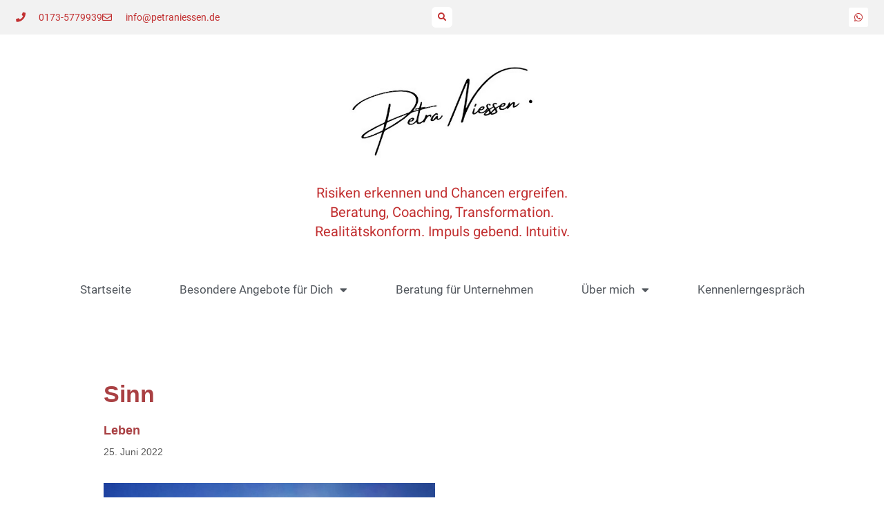

--- FILE ---
content_type: text/html; charset=UTF-8
request_url: https://petraniessen.de/tag/sinn/
body_size: 16221
content:
<!DOCTYPE html>
<html lang="de">
<head>
	<meta charset="UTF-8">
	<meta name='robots' content='index, follow, max-image-preview:large, max-snippet:-1, max-video-preview:-1' />
	<style>img:is([sizes="auto" i], [sizes^="auto," i]) { contain-intrinsic-size: 3000px 1500px }</style>
	<meta name="viewport" content="width=device-width, initial-scale=1">
	<!-- This site is optimized with the Yoast SEO plugin v26.2 - https://yoast.com/wordpress/plugins/seo/ -->
	<title>Sinn Archive - Risiken erkennen und Chancen ergreifen. Beratung, Coaching, Transformation. Realitätskonform. Impuls gebend. Intuitiv.</title>
	<link rel="canonical" href="https://petraniessen.de/tag/sinn/" />
	<meta property="og:locale" content="de_DE" />
	<meta property="og:type" content="article" />
	<meta property="og:title" content="Sinn Archive - Risiken erkennen und Chancen ergreifen. Beratung, Coaching, Transformation. Realitätskonform. Impuls gebend. Intuitiv." />
	<meta property="og:url" content="https://petraniessen.de/tag/sinn/" />
	<meta property="og:site_name" content="Risiken erkennen und Chancen ergreifen. Beratung, Coaching, Transformation. Realitätskonform. Impuls gebend. Intuitiv." />
	<meta name="twitter:card" content="summary_large_image" />
	<script type="application/ld+json" class="yoast-schema-graph">{"@context":"https://schema.org","@graph":[{"@type":"CollectionPage","@id":"https://petraniessen.de/tag/sinn/","url":"https://petraniessen.de/tag/sinn/","name":"Sinn Archive - Risiken erkennen und Chancen ergreifen. Beratung, Coaching, Transformation. Realitätskonform. Impuls gebend. Intuitiv.","isPartOf":{"@id":"https://petraniessen.de/#website"},"primaryImageOfPage":{"@id":"https://petraniessen.de/tag/sinn/#primaryimage"},"image":{"@id":"https://petraniessen.de/tag/sinn/#primaryimage"},"thumbnailUrl":"https://petraniessen.de/wp-d11f3-content/uploads/2022/06/2022-06-25_karriere-liebe-leben_petraniessen_tagesimpuls_leben.jpg","breadcrumb":{"@id":"https://petraniessen.de/tag/sinn/#breadcrumb"},"inLanguage":"de"},{"@type":"ImageObject","inLanguage":"de","@id":"https://petraniessen.de/tag/sinn/#primaryimage","url":"https://petraniessen.de/wp-d11f3-content/uploads/2022/06/2022-06-25_karriere-liebe-leben_petraniessen_tagesimpuls_leben.jpg","contentUrl":"https://petraniessen.de/wp-d11f3-content/uploads/2022/06/2022-06-25_karriere-liebe-leben_petraniessen_tagesimpuls_leben.jpg","width":828,"height":1036,"caption":"2022-06-25_karriere-liebe-leben_petraniessen_tagesimpuls_leben"},{"@type":"BreadcrumbList","@id":"https://petraniessen.de/tag/sinn/#breadcrumb","itemListElement":[{"@type":"ListItem","position":1,"name":"Startseite","item":"https://petraniessen.de/"},{"@type":"ListItem","position":2,"name":"Sinn"}]},{"@type":"WebSite","@id":"https://petraniessen.de/#website","url":"https://petraniessen.de/","name":"Risiken erkennen und Chancen ergreifen. Beratung, Coaching, Transformation. Realitätskonform. Impuls gebend. Intuitiv.","description":"Erfolgreich Glückselig","publisher":{"@id":"https://petraniessen.de/#/schema/person/b84c13c81eb6d2e848f1b2a73b3bb83b"},"potentialAction":[{"@type":"SearchAction","target":{"@type":"EntryPoint","urlTemplate":"https://petraniessen.de/?s={search_term_string}"},"query-input":{"@type":"PropertyValueSpecification","valueRequired":true,"valueName":"search_term_string"}}],"inLanguage":"de"},{"@type":["Person","Organization"],"@id":"https://petraniessen.de/#/schema/person/b84c13c81eb6d2e848f1b2a73b3bb83b","name":"Petra Nießen","image":{"@type":"ImageObject","inLanguage":"de","@id":"https://petraniessen.de/#/schema/person/image/","url":"https://petraniessen.de/wp-d11f3-content/uploads/2022/09/2024_Logo_Petra-Niessen-bearb.jpg","contentUrl":"https://petraniessen.de/wp-d11f3-content/uploads/2022/09/2024_Logo_Petra-Niessen-bearb.jpg","width":500,"height":275,"caption":"Petra Nießen"},"logo":{"@id":"https://petraniessen.de/#/schema/person/image/"}}]}</script>
	<!-- / Yoast SEO plugin. -->


<link rel="alternate" type="application/rss+xml" title="Risiken erkennen und Chancen ergreifen. Beratung, Coaching, Transformation. Realitätskonform. Impuls gebend. Intuitiv. &raquo; Feed" href="https://petraniessen.de/feed/" />
<link rel="alternate" type="application/rss+xml" title="Risiken erkennen und Chancen ergreifen. Beratung, Coaching, Transformation. Realitätskonform. Impuls gebend. Intuitiv. &raquo; Kommentar-Feed" href="https://petraniessen.de/comments/feed/" />
<link rel="alternate" type="application/rss+xml" title="Risiken erkennen und Chancen ergreifen. Beratung, Coaching, Transformation. Realitätskonform. Impuls gebend. Intuitiv. &raquo; Sinn Schlagwort-Feed" href="https://petraniessen.de/tag/sinn/feed/" />
<script>
window._wpemojiSettings = {"baseUrl":"https:\/\/s.w.org\/images\/core\/emoji\/16.0.1\/72x72\/","ext":".png","svgUrl":"https:\/\/s.w.org\/images\/core\/emoji\/16.0.1\/svg\/","svgExt":".svg","source":{"concatemoji":"https:\/\/petraniessen.de\/wp-includes\/js\/wp-emoji-release.min.js?ver=6.8.3"}};
/*! This file is auto-generated */
!function(s,n){var o,i,e;function c(e){try{var t={supportTests:e,timestamp:(new Date).valueOf()};sessionStorage.setItem(o,JSON.stringify(t))}catch(e){}}function p(e,t,n){e.clearRect(0,0,e.canvas.width,e.canvas.height),e.fillText(t,0,0);var t=new Uint32Array(e.getImageData(0,0,e.canvas.width,e.canvas.height).data),a=(e.clearRect(0,0,e.canvas.width,e.canvas.height),e.fillText(n,0,0),new Uint32Array(e.getImageData(0,0,e.canvas.width,e.canvas.height).data));return t.every(function(e,t){return e===a[t]})}function u(e,t){e.clearRect(0,0,e.canvas.width,e.canvas.height),e.fillText(t,0,0);for(var n=e.getImageData(16,16,1,1),a=0;a<n.data.length;a++)if(0!==n.data[a])return!1;return!0}function f(e,t,n,a){switch(t){case"flag":return n(e,"\ud83c\udff3\ufe0f\u200d\u26a7\ufe0f","\ud83c\udff3\ufe0f\u200b\u26a7\ufe0f")?!1:!n(e,"\ud83c\udde8\ud83c\uddf6","\ud83c\udde8\u200b\ud83c\uddf6")&&!n(e,"\ud83c\udff4\udb40\udc67\udb40\udc62\udb40\udc65\udb40\udc6e\udb40\udc67\udb40\udc7f","\ud83c\udff4\u200b\udb40\udc67\u200b\udb40\udc62\u200b\udb40\udc65\u200b\udb40\udc6e\u200b\udb40\udc67\u200b\udb40\udc7f");case"emoji":return!a(e,"\ud83e\udedf")}return!1}function g(e,t,n,a){var r="undefined"!=typeof WorkerGlobalScope&&self instanceof WorkerGlobalScope?new OffscreenCanvas(300,150):s.createElement("canvas"),o=r.getContext("2d",{willReadFrequently:!0}),i=(o.textBaseline="top",o.font="600 32px Arial",{});return e.forEach(function(e){i[e]=t(o,e,n,a)}),i}function t(e){var t=s.createElement("script");t.src=e,t.defer=!0,s.head.appendChild(t)}"undefined"!=typeof Promise&&(o="wpEmojiSettingsSupports",i=["flag","emoji"],n.supports={everything:!0,everythingExceptFlag:!0},e=new Promise(function(e){s.addEventListener("DOMContentLoaded",e,{once:!0})}),new Promise(function(t){var n=function(){try{var e=JSON.parse(sessionStorage.getItem(o));if("object"==typeof e&&"number"==typeof e.timestamp&&(new Date).valueOf()<e.timestamp+604800&&"object"==typeof e.supportTests)return e.supportTests}catch(e){}return null}();if(!n){if("undefined"!=typeof Worker&&"undefined"!=typeof OffscreenCanvas&&"undefined"!=typeof URL&&URL.createObjectURL&&"undefined"!=typeof Blob)try{var e="postMessage("+g.toString()+"("+[JSON.stringify(i),f.toString(),p.toString(),u.toString()].join(",")+"));",a=new Blob([e],{type:"text/javascript"}),r=new Worker(URL.createObjectURL(a),{name:"wpTestEmojiSupports"});return void(r.onmessage=function(e){c(n=e.data),r.terminate(),t(n)})}catch(e){}c(n=g(i,f,p,u))}t(n)}).then(function(e){for(var t in e)n.supports[t]=e[t],n.supports.everything=n.supports.everything&&n.supports[t],"flag"!==t&&(n.supports.everythingExceptFlag=n.supports.everythingExceptFlag&&n.supports[t]);n.supports.everythingExceptFlag=n.supports.everythingExceptFlag&&!n.supports.flag,n.DOMReady=!1,n.readyCallback=function(){n.DOMReady=!0}}).then(function(){return e}).then(function(){var e;n.supports.everything||(n.readyCallback(),(e=n.source||{}).concatemoji?t(e.concatemoji):e.wpemoji&&e.twemoji&&(t(e.twemoji),t(e.wpemoji)))}))}((window,document),window._wpemojiSettings);
</script>
<style id='wp-emoji-styles-inline-css'>

	img.wp-smiley, img.emoji {
		display: inline !important;
		border: none !important;
		box-shadow: none !important;
		height: 1em !important;
		width: 1em !important;
		margin: 0 0.07em !important;
		vertical-align: -0.1em !important;
		background: none !important;
		padding: 0 !important;
	}
</style>
<link rel='stylesheet' id='wp-block-library-css' href='https://petraniessen.de/wp-includes/css/dist/block-library/style.min.css?ver=6.8.3' media='all' />
<style id='classic-theme-styles-inline-css'>
/*! This file is auto-generated */
.wp-block-button__link{color:#fff;background-color:#32373c;border-radius:9999px;box-shadow:none;text-decoration:none;padding:calc(.667em + 2px) calc(1.333em + 2px);font-size:1.125em}.wp-block-file__button{background:#32373c;color:#fff;text-decoration:none}
</style>
<style id='global-styles-inline-css'>
:root{--wp--preset--aspect-ratio--square: 1;--wp--preset--aspect-ratio--4-3: 4/3;--wp--preset--aspect-ratio--3-4: 3/4;--wp--preset--aspect-ratio--3-2: 3/2;--wp--preset--aspect-ratio--2-3: 2/3;--wp--preset--aspect-ratio--16-9: 16/9;--wp--preset--aspect-ratio--9-16: 9/16;--wp--preset--color--black: #000000;--wp--preset--color--cyan-bluish-gray: #abb8c3;--wp--preset--color--white: #ffffff;--wp--preset--color--pale-pink: #f78da7;--wp--preset--color--vivid-red: #cf2e2e;--wp--preset--color--luminous-vivid-orange: #ff6900;--wp--preset--color--luminous-vivid-amber: #fcb900;--wp--preset--color--light-green-cyan: #7bdcb5;--wp--preset--color--vivid-green-cyan: #00d084;--wp--preset--color--pale-cyan-blue: #8ed1fc;--wp--preset--color--vivid-cyan-blue: #0693e3;--wp--preset--color--vivid-purple: #9b51e0;--wp--preset--color--contrast: var(--contrast);--wp--preset--color--contrast-2: var(--contrast-2);--wp--preset--color--contrast-3: var(--contrast-3);--wp--preset--color--base: var(--base);--wp--preset--color--base-2: var(--base-2);--wp--preset--color--base-3: var(--base-3);--wp--preset--color--accent: var(--accent);--wp--preset--gradient--vivid-cyan-blue-to-vivid-purple: linear-gradient(135deg,rgba(6,147,227,1) 0%,rgb(155,81,224) 100%);--wp--preset--gradient--light-green-cyan-to-vivid-green-cyan: linear-gradient(135deg,rgb(122,220,180) 0%,rgb(0,208,130) 100%);--wp--preset--gradient--luminous-vivid-amber-to-luminous-vivid-orange: linear-gradient(135deg,rgba(252,185,0,1) 0%,rgba(255,105,0,1) 100%);--wp--preset--gradient--luminous-vivid-orange-to-vivid-red: linear-gradient(135deg,rgba(255,105,0,1) 0%,rgb(207,46,46) 100%);--wp--preset--gradient--very-light-gray-to-cyan-bluish-gray: linear-gradient(135deg,rgb(238,238,238) 0%,rgb(169,184,195) 100%);--wp--preset--gradient--cool-to-warm-spectrum: linear-gradient(135deg,rgb(74,234,220) 0%,rgb(151,120,209) 20%,rgb(207,42,186) 40%,rgb(238,44,130) 60%,rgb(251,105,98) 80%,rgb(254,248,76) 100%);--wp--preset--gradient--blush-light-purple: linear-gradient(135deg,rgb(255,206,236) 0%,rgb(152,150,240) 100%);--wp--preset--gradient--blush-bordeaux: linear-gradient(135deg,rgb(254,205,165) 0%,rgb(254,45,45) 50%,rgb(107,0,62) 100%);--wp--preset--gradient--luminous-dusk: linear-gradient(135deg,rgb(255,203,112) 0%,rgb(199,81,192) 50%,rgb(65,88,208) 100%);--wp--preset--gradient--pale-ocean: linear-gradient(135deg,rgb(255,245,203) 0%,rgb(182,227,212) 50%,rgb(51,167,181) 100%);--wp--preset--gradient--electric-grass: linear-gradient(135deg,rgb(202,248,128) 0%,rgb(113,206,126) 100%);--wp--preset--gradient--midnight: linear-gradient(135deg,rgb(2,3,129) 0%,rgb(40,116,252) 100%);--wp--preset--font-size--small: 13px;--wp--preset--font-size--medium: 20px;--wp--preset--font-size--large: 36px;--wp--preset--font-size--x-large: 42px;--wp--preset--spacing--20: 0.44rem;--wp--preset--spacing--30: 0.67rem;--wp--preset--spacing--40: 1rem;--wp--preset--spacing--50: 1.5rem;--wp--preset--spacing--60: 2.25rem;--wp--preset--spacing--70: 3.38rem;--wp--preset--spacing--80: 5.06rem;--wp--preset--shadow--natural: 6px 6px 9px rgba(0, 0, 0, 0.2);--wp--preset--shadow--deep: 12px 12px 50px rgba(0, 0, 0, 0.4);--wp--preset--shadow--sharp: 6px 6px 0px rgba(0, 0, 0, 0.2);--wp--preset--shadow--outlined: 6px 6px 0px -3px rgba(255, 255, 255, 1), 6px 6px rgba(0, 0, 0, 1);--wp--preset--shadow--crisp: 6px 6px 0px rgba(0, 0, 0, 1);}:where(.is-layout-flex){gap: 0.5em;}:where(.is-layout-grid){gap: 0.5em;}body .is-layout-flex{display: flex;}.is-layout-flex{flex-wrap: wrap;align-items: center;}.is-layout-flex > :is(*, div){margin: 0;}body .is-layout-grid{display: grid;}.is-layout-grid > :is(*, div){margin: 0;}:where(.wp-block-columns.is-layout-flex){gap: 2em;}:where(.wp-block-columns.is-layout-grid){gap: 2em;}:where(.wp-block-post-template.is-layout-flex){gap: 1.25em;}:where(.wp-block-post-template.is-layout-grid){gap: 1.25em;}.has-black-color{color: var(--wp--preset--color--black) !important;}.has-cyan-bluish-gray-color{color: var(--wp--preset--color--cyan-bluish-gray) !important;}.has-white-color{color: var(--wp--preset--color--white) !important;}.has-pale-pink-color{color: var(--wp--preset--color--pale-pink) !important;}.has-vivid-red-color{color: var(--wp--preset--color--vivid-red) !important;}.has-luminous-vivid-orange-color{color: var(--wp--preset--color--luminous-vivid-orange) !important;}.has-luminous-vivid-amber-color{color: var(--wp--preset--color--luminous-vivid-amber) !important;}.has-light-green-cyan-color{color: var(--wp--preset--color--light-green-cyan) !important;}.has-vivid-green-cyan-color{color: var(--wp--preset--color--vivid-green-cyan) !important;}.has-pale-cyan-blue-color{color: var(--wp--preset--color--pale-cyan-blue) !important;}.has-vivid-cyan-blue-color{color: var(--wp--preset--color--vivid-cyan-blue) !important;}.has-vivid-purple-color{color: var(--wp--preset--color--vivid-purple) !important;}.has-black-background-color{background-color: var(--wp--preset--color--black) !important;}.has-cyan-bluish-gray-background-color{background-color: var(--wp--preset--color--cyan-bluish-gray) !important;}.has-white-background-color{background-color: var(--wp--preset--color--white) !important;}.has-pale-pink-background-color{background-color: var(--wp--preset--color--pale-pink) !important;}.has-vivid-red-background-color{background-color: var(--wp--preset--color--vivid-red) !important;}.has-luminous-vivid-orange-background-color{background-color: var(--wp--preset--color--luminous-vivid-orange) !important;}.has-luminous-vivid-amber-background-color{background-color: var(--wp--preset--color--luminous-vivid-amber) !important;}.has-light-green-cyan-background-color{background-color: var(--wp--preset--color--light-green-cyan) !important;}.has-vivid-green-cyan-background-color{background-color: var(--wp--preset--color--vivid-green-cyan) !important;}.has-pale-cyan-blue-background-color{background-color: var(--wp--preset--color--pale-cyan-blue) !important;}.has-vivid-cyan-blue-background-color{background-color: var(--wp--preset--color--vivid-cyan-blue) !important;}.has-vivid-purple-background-color{background-color: var(--wp--preset--color--vivid-purple) !important;}.has-black-border-color{border-color: var(--wp--preset--color--black) !important;}.has-cyan-bluish-gray-border-color{border-color: var(--wp--preset--color--cyan-bluish-gray) !important;}.has-white-border-color{border-color: var(--wp--preset--color--white) !important;}.has-pale-pink-border-color{border-color: var(--wp--preset--color--pale-pink) !important;}.has-vivid-red-border-color{border-color: var(--wp--preset--color--vivid-red) !important;}.has-luminous-vivid-orange-border-color{border-color: var(--wp--preset--color--luminous-vivid-orange) !important;}.has-luminous-vivid-amber-border-color{border-color: var(--wp--preset--color--luminous-vivid-amber) !important;}.has-light-green-cyan-border-color{border-color: var(--wp--preset--color--light-green-cyan) !important;}.has-vivid-green-cyan-border-color{border-color: var(--wp--preset--color--vivid-green-cyan) !important;}.has-pale-cyan-blue-border-color{border-color: var(--wp--preset--color--pale-cyan-blue) !important;}.has-vivid-cyan-blue-border-color{border-color: var(--wp--preset--color--vivid-cyan-blue) !important;}.has-vivid-purple-border-color{border-color: var(--wp--preset--color--vivid-purple) !important;}.has-vivid-cyan-blue-to-vivid-purple-gradient-background{background: var(--wp--preset--gradient--vivid-cyan-blue-to-vivid-purple) !important;}.has-light-green-cyan-to-vivid-green-cyan-gradient-background{background: var(--wp--preset--gradient--light-green-cyan-to-vivid-green-cyan) !important;}.has-luminous-vivid-amber-to-luminous-vivid-orange-gradient-background{background: var(--wp--preset--gradient--luminous-vivid-amber-to-luminous-vivid-orange) !important;}.has-luminous-vivid-orange-to-vivid-red-gradient-background{background: var(--wp--preset--gradient--luminous-vivid-orange-to-vivid-red) !important;}.has-very-light-gray-to-cyan-bluish-gray-gradient-background{background: var(--wp--preset--gradient--very-light-gray-to-cyan-bluish-gray) !important;}.has-cool-to-warm-spectrum-gradient-background{background: var(--wp--preset--gradient--cool-to-warm-spectrum) !important;}.has-blush-light-purple-gradient-background{background: var(--wp--preset--gradient--blush-light-purple) !important;}.has-blush-bordeaux-gradient-background{background: var(--wp--preset--gradient--blush-bordeaux) !important;}.has-luminous-dusk-gradient-background{background: var(--wp--preset--gradient--luminous-dusk) !important;}.has-pale-ocean-gradient-background{background: var(--wp--preset--gradient--pale-ocean) !important;}.has-electric-grass-gradient-background{background: var(--wp--preset--gradient--electric-grass) !important;}.has-midnight-gradient-background{background: var(--wp--preset--gradient--midnight) !important;}.has-small-font-size{font-size: var(--wp--preset--font-size--small) !important;}.has-medium-font-size{font-size: var(--wp--preset--font-size--medium) !important;}.has-large-font-size{font-size: var(--wp--preset--font-size--large) !important;}.has-x-large-font-size{font-size: var(--wp--preset--font-size--x-large) !important;}
:where(.wp-block-post-template.is-layout-flex){gap: 1.25em;}:where(.wp-block-post-template.is-layout-grid){gap: 1.25em;}
:where(.wp-block-columns.is-layout-flex){gap: 2em;}:where(.wp-block-columns.is-layout-grid){gap: 2em;}
:root :where(.wp-block-pullquote){font-size: 1.5em;line-height: 1.6;}
</style>
<link rel='stylesheet' id='contact-form-7-css' href='https://petraniessen.de/wp-d11f3-content/plugins/contact-form-7/includes/css/styles.css?ver=6.1.2' media='all' />
<link rel='stylesheet' id='wpa-css-css' href='https://petraniessen.de/wp-d11f3-content/plugins/honeypot/includes/css/wpa.css?ver=2.3.04' media='all' />
<link rel='stylesheet' id='mc4wp-form-basic-css' href='https://petraniessen.de/wp-d11f3-content/plugins/mailchimp-for-wp/assets/css/form-basic.css?ver=4.10.8' media='all' />
<link rel='stylesheet' id='generate-style-grid-css' href='https://petraniessen.de/wp-d11f3-content/themes/generatepress/assets/css/unsemantic-grid.min.css?ver=3.6.0' media='all' />
<link rel='stylesheet' id='generate-style-css' href='https://petraniessen.de/wp-d11f3-content/themes/generatepress/assets/css/style.min.css?ver=3.6.0' media='all' />
<style id='generate-style-inline-css'>
.resize-featured-image .post-image img {width: 600px;}
.generate-columns {margin-bottom: 20px;padding-left: 20px;}.generate-columns-container {margin-left: -20px;}.page-header {margin-bottom: 20px;margin-left: 20px}.generate-columns-container > .paging-navigation {margin-left: 20px;}
body{background-color:var(--base-3);color:#454747;}a{color:#a94043;}a:hover, a:focus, a:active{color:#000000;}body .grid-container{max-width:1180px;}.wp-block-group__inner-container{max-width:1180px;margin-left:auto;margin-right:auto;}@media (max-width: 760px) and (min-width: 1081px){.inside-header{display:flex;flex-direction:column;align-items:center;}.site-logo, .site-branding{margin-bottom:1.5em;}#site-navigation{margin:0 auto;}.header-widget{margin-top:1.5em;}}.site-header .header-image{width:380px;}.navigation-search{position:absolute;left:-99999px;pointer-events:none;visibility:hidden;z-index:20;width:100%;top:0;transition:opacity 100ms ease-in-out;opacity:0;}.navigation-search.nav-search-active{left:0;right:0;pointer-events:auto;visibility:visible;opacity:1;}.navigation-search input[type="search"]{outline:0;border:0;vertical-align:bottom;line-height:1;opacity:0.9;width:100%;z-index:20;border-radius:0;-webkit-appearance:none;height:60px;}.navigation-search input::-ms-clear{display:none;width:0;height:0;}.navigation-search input::-ms-reveal{display:none;width:0;height:0;}.navigation-search input::-webkit-search-decoration, .navigation-search input::-webkit-search-cancel-button, .navigation-search input::-webkit-search-results-button, .navigation-search input::-webkit-search-results-decoration{display:none;}.main-navigation li.search-item{z-index:21;}li.search-item.active{transition:opacity 100ms ease-in-out;}.nav-left-sidebar .main-navigation li.search-item.active,.nav-right-sidebar .main-navigation li.search-item.active{width:auto;display:inline-block;float:right;}.gen-sidebar-nav .navigation-search{top:auto;bottom:0;}:root{--contrast:#222222;--contrast-2:#575760;--contrast-3:#b2b2be;--base:#f0f0f0;--base-2:#f7f8f9;--base-3:#ffffff;--accent:#C23031;}:root .has-contrast-color{color:var(--contrast);}:root .has-contrast-background-color{background-color:var(--contrast);}:root .has-contrast-2-color{color:var(--contrast-2);}:root .has-contrast-2-background-color{background-color:var(--contrast-2);}:root .has-contrast-3-color{color:var(--contrast-3);}:root .has-contrast-3-background-color{background-color:var(--contrast-3);}:root .has-base-color{color:var(--base);}:root .has-base-background-color{background-color:var(--base);}:root .has-base-2-color{color:var(--base-2);}:root .has-base-2-background-color{background-color:var(--base-2);}:root .has-base-3-color{color:var(--base-3);}:root .has-base-3-background-color{background-color:var(--base-3);}:root .has-accent-color{color:var(--accent);}:root .has-accent-background-color{background-color:var(--accent);}body, button, input, select, textarea{font-family:Helvetica;font-size:17px;}.main-title{font-size:25px;}.site-description{font-size:12px;}.main-navigation a, .main-navigation .menu-toggle, .main-navigation .menu-bar-items{font-weight:bold;font-size:17px;}.widget-title{font-weight:bold;font-size:16px;}.site-info{font-size:14px;}h1{font-weight:bold;font-size:34px;}h2{font-weight:bold;font-size:18px;line-height:1.5;}h3{font-size:20px;}.top-bar{background-color:#636363;color:#ffffff;}.top-bar a{color:#ffffff;}.top-bar a:hover{color:#303030;}.site-header{background-color:#ffffff;color:#b30808;}.site-header a{color:#3a3a3a;}.main-title a,.main-title a:hover{color:#b30808;}.site-description{color:#454747;}.main-navigation,.main-navigation ul ul{background-color:var(--base-3);}.main-navigation .main-nav ul li a, .main-navigation .menu-toggle, .main-navigation .menu-bar-items{color:#C23031;}.main-navigation .main-nav ul li:not([class*="current-menu-"]):hover > a, .main-navigation .main-nav ul li:not([class*="current-menu-"]):focus > a, .main-navigation .main-nav ul li.sfHover:not([class*="current-menu-"]) > a, .main-navigation .menu-bar-item:hover > a, .main-navigation .menu-bar-item.sfHover > a{color:#ffffff;background-color:#C23031;}button.menu-toggle:hover,button.menu-toggle:focus,.main-navigation .mobile-bar-items a,.main-navigation .mobile-bar-items a:hover,.main-navigation .mobile-bar-items a:focus{color:#C23031;}.main-navigation .main-nav ul li[class*="current-menu-"] > a{color:#ffffff;background-color:#C23031;}.navigation-search input[type="search"],.navigation-search input[type="search"]:active, .navigation-search input[type="search"]:focus, .main-navigation .main-nav ul li.search-item.active > a, .main-navigation .menu-bar-items .search-item.active > a{color:#ffffff;background-color:#a94043;opacity:1;}.main-navigation ul ul{background-color:var(--base-3);}.main-navigation .main-nav ul ul li a{color:#C23031;}.main-navigation .main-nav ul ul li:not([class*="current-menu-"]):hover > a,.main-navigation .main-nav ul ul li:not([class*="current-menu-"]):focus > a, .main-navigation .main-nav ul ul li.sfHover:not([class*="current-menu-"]) > a{color:var(--base-3);background-color:#e8e8e8;}.main-navigation .main-nav ul ul li[class*="current-menu-"] > a{color:var(--base-3);background-color:#e8e8e8;}.separate-containers .inside-article, .separate-containers .comments-area, .separate-containers .page-header, .one-container .container, .separate-containers .paging-navigation, .inside-page-header{background-color:#ffffff;}.entry-meta{color:#595959;}.entry-meta a{color:#595959;}.entry-meta a:hover{color:#1e73be;}h1{color:#a94043;}.sidebar .widget{background-color:#ffffff;}.sidebar .widget .widget-title{color:#000000;}.footer-widgets{color:#454747;background-color:var(--base-2);}.footer-widgets a{color:#a94043;}.footer-widgets .widget-title{color:#a94043;}.site-info{color:#454747;background-color:var(--base-2);}.site-info a{color:#454747;}.site-info a:hover{color:#a94043;}.footer-bar .widget_nav_menu .current-menu-item a{color:#a94043;}input[type="text"],input[type="email"],input[type="url"],input[type="password"],input[type="search"],input[type="tel"],input[type="number"],textarea,select{color:#666666;background-color:#fafafa;border-color:#cccccc;}input[type="text"]:focus,input[type="email"]:focus,input[type="url"]:focus,input[type="password"]:focus,input[type="search"]:focus,input[type="tel"]:focus,input[type="number"]:focus,textarea:focus,select:focus{color:#666666;background-color:#ffffff;border-color:#bfbfbf;}button,html input[type="button"],input[type="reset"],input[type="submit"],a.button,a.wp-block-button__link:not(.has-background){color:#ffffff;background-color:#A94043;}button:hover,html input[type="button"]:hover,input[type="reset"]:hover,input[type="submit"]:hover,a.button:hover,button:focus,html input[type="button"]:focus,input[type="reset"]:focus,input[type="submit"]:focus,a.button:focus,a.wp-block-button__link:not(.has-background):active,a.wp-block-button__link:not(.has-background):focus,a.wp-block-button__link:not(.has-background):hover{color:#A94043;background-color:#EFEFEF;}a.generate-back-to-top{background-color:#a94043;color:#ffffff;}a.generate-back-to-top:hover,a.generate-back-to-top:focus{background-color:#454747;color:#ffffff;}:root{--gp-search-modal-bg-color:var(--base-3);--gp-search-modal-text-color:var(--contrast);--gp-search-modal-overlay-bg-color:rgba(0,0,0,0.2);}@media (max-width: 1080px){.main-navigation .menu-bar-item:hover > a, .main-navigation .menu-bar-item.sfHover > a{background:none;color:#C23031;}}.inside-top-bar{padding:10px;}.separate-containers .inside-article, .separate-containers .comments-area, .separate-containers .page-header, .separate-containers .paging-navigation, .one-container .site-content, .inside-page-header{padding:80px 150px 40px 150px;}.site-main .wp-block-group__inner-container{padding:80px 150px 40px 150px;}.entry-content .alignwide, body:not(.no-sidebar) .entry-content .alignfull{margin-left:-150px;width:calc(100% + 300px);max-width:calc(100% + 300px);}.container.grid-container{max-width:1480px;}.one-container.right-sidebar .site-main,.one-container.both-right .site-main{margin-right:150px;}.one-container.left-sidebar .site-main,.one-container.both-left .site-main{margin-left:150px;}.one-container.both-sidebars .site-main{margin:0px 150px 0px 150px;}.main-navigation .main-nav ul li a,.menu-toggle,.main-navigation .mobile-bar-items a{padding-left:10px;padding-right:10px;line-height:50px;}.main-navigation .main-nav ul ul li a{padding:20px 10px 20px 10px;}.navigation-search input[type="search"]{height:50px;}.rtl .menu-item-has-children .dropdown-menu-toggle{padding-left:10px;}.menu-item-has-children .dropdown-menu-toggle{padding-right:10px;}.menu-item-has-children ul .dropdown-menu-toggle{padding-top:20px;padding-bottom:20px;margin-top:-20px;}.rtl .main-navigation .main-nav ul li.menu-item-has-children > a{padding-right:10px;}.footer-widgets{padding:40px 70px 20px 70px;}.site-info{padding:10px 70px 20px 70px;}@media (max-width:768px){.separate-containers .inside-article, .separate-containers .comments-area, .separate-containers .page-header, .separate-containers .paging-navigation, .one-container .site-content, .inside-page-header{padding:40px 20px 30px 20px;}.site-main .wp-block-group__inner-container{padding:40px 20px 30px 20px;}.inside-header{padding-top:40px;padding-right:20px;padding-bottom:40px;padding-left:20px;}.site-info{padding-right:10px;padding-left:10px;}.entry-content .alignwide, body:not(.no-sidebar) .entry-content .alignfull{margin-left:-20px;width:calc(100% + 40px);max-width:calc(100% + 40px);}}.one-container .sidebar .widget{padding:0px;}/* End cached CSS */@media (max-width: 1080px){.main-navigation .menu-toggle,.main-navigation .mobile-bar-items,.sidebar-nav-mobile:not(#sticky-placeholder){display:block;}.main-navigation ul,.gen-sidebar-nav{display:none;}[class*="nav-float-"] .site-header .inside-header > *{float:none;clear:both;}}
.dynamic-author-image-rounded{border-radius:100%;}.dynamic-featured-image, .dynamic-author-image{vertical-align:middle;}.one-container.blog .dynamic-content-template:not(:last-child), .one-container.archive .dynamic-content-template:not(:last-child){padding-bottom:0px;}.dynamic-entry-excerpt > p:last-child{margin-bottom:0px;}
</style>
<link rel='stylesheet' id='generate-mobile-style-css' href='https://petraniessen.de/wp-d11f3-content/themes/generatepress/assets/css/mobile.min.css?ver=3.6.0' media='all' />
<link rel='stylesheet' id='generate-font-icons-css' href='https://petraniessen.de/wp-d11f3-content/themes/generatepress/assets/css/components/font-icons.min.css?ver=3.6.0' media='all' />
<link rel='stylesheet' id='generate-child-css' href='https://petraniessen.de/wp-d11f3-content/themes/generatepress_child/style.css?ver=1725010324' media='all' />
<link rel='stylesheet' id='elementor-frontend-css' href='https://petraniessen.de/wp-d11f3-content/plugins/elementor/assets/css/frontend.min.css?ver=3.32.5' media='all' />
<link rel='stylesheet' id='widget-icon-list-css' href='https://petraniessen.de/wp-d11f3-content/plugins/elementor/assets/css/widget-icon-list.min.css?ver=3.32.5' media='all' />
<link rel='stylesheet' id='widget-search-form-css' href='https://petraniessen.de/wp-d11f3-content/plugins/elementor-pro/assets/css/widget-search-form.min.css?ver=3.32.2' media='all' />
<link rel='stylesheet' id='elementor-icons-shared-0-css' href='https://petraniessen.de/wp-d11f3-content/plugins/elementor/assets/lib/font-awesome/css/fontawesome.min.css?ver=5.15.3' media='all' />
<link rel='stylesheet' id='elementor-icons-fa-solid-css' href='https://petraniessen.de/wp-d11f3-content/plugins/elementor/assets/lib/font-awesome/css/solid.min.css?ver=5.15.3' media='all' />
<link rel='stylesheet' id='widget-social-icons-css' href='https://petraniessen.de/wp-d11f3-content/plugins/elementor/assets/css/widget-social-icons.min.css?ver=3.32.5' media='all' />
<link rel='stylesheet' id='e-apple-webkit-css' href='https://petraniessen.de/wp-d11f3-content/plugins/elementor/assets/css/conditionals/apple-webkit.min.css?ver=3.32.5' media='all' />
<link rel='stylesheet' id='widget-image-css' href='https://petraniessen.de/wp-d11f3-content/plugins/elementor/assets/css/widget-image.min.css?ver=3.32.5' media='all' />
<link rel='stylesheet' id='widget-heading-css' href='https://petraniessen.de/wp-d11f3-content/plugins/elementor/assets/css/widget-heading.min.css?ver=3.32.5' media='all' />
<link rel='stylesheet' id='widget-nav-menu-css' href='https://petraniessen.de/wp-d11f3-content/plugins/elementor-pro/assets/css/widget-nav-menu.min.css?ver=3.32.2' media='all' />
<link rel='stylesheet' id='elementor-icons-css' href='https://petraniessen.de/wp-d11f3-content/plugins/elementor/assets/lib/eicons/css/elementor-icons.min.css?ver=5.44.0' media='all' />
<link rel='stylesheet' id='elementor-post-13266-css' href='https://petraniessen.de/wp-d11f3-content/uploads/elementor/css/post-13266.css?ver=1763038749' media='all' />
<link rel='stylesheet' id='elementor-post-13633-css' href='https://petraniessen.de/wp-d11f3-content/uploads/elementor/css/post-13633.css?ver=1763038750' media='all' />
<link rel='stylesheet' id='generate-blog-css' href='https://petraniessen.de/wp-d11f3-content/plugins/gp-premium/blog/functions/css/style.min.css?ver=2.5.5' media='all' />
<link rel='stylesheet' id='elementor-icons-fa-regular-css' href='https://petraniessen.de/wp-d11f3-content/plugins/elementor/assets/lib/font-awesome/css/regular.min.css?ver=5.15.3' media='all' />
<link rel='stylesheet' id='elementor-icons-fa-brands-css' href='https://petraniessen.de/wp-d11f3-content/plugins/elementor/assets/lib/font-awesome/css/brands.min.css?ver=5.15.3' media='all' />
<script src="https://petraniessen.de/wp-includes/js/jquery/jquery.min.js?ver=3.7.1" id="jquery-core-js"></script>
<script src="https://petraniessen.de/wp-includes/js/jquery/jquery-migrate.min.js?ver=3.4.1" id="jquery-migrate-js"></script>
<link rel="https://api.w.org/" href="https://petraniessen.de/wp-json/" /><link rel="alternate" title="JSON" type="application/json" href="https://petraniessen.de/wp-json/wp/v2/tags/326" /><link rel="EditURI" type="application/rsd+xml" title="RSD" href="https://petraniessen.de/xmlrpc.php?rsd" />
<meta name="generator" content="WordPress 6.8.3" />
<meta name="generator" content="Elementor 3.32.5; features: additional_custom_breakpoints; settings: css_print_method-external, google_font-enabled, font_display-auto">
			<style>
				.e-con.e-parent:nth-of-type(n+4):not(.e-lazyloaded):not(.e-no-lazyload),
				.e-con.e-parent:nth-of-type(n+4):not(.e-lazyloaded):not(.e-no-lazyload) * {
					background-image: none !important;
				}
				@media screen and (max-height: 1024px) {
					.e-con.e-parent:nth-of-type(n+3):not(.e-lazyloaded):not(.e-no-lazyload),
					.e-con.e-parent:nth-of-type(n+3):not(.e-lazyloaded):not(.e-no-lazyload) * {
						background-image: none !important;
					}
				}
				@media screen and (max-height: 640px) {
					.e-con.e-parent:nth-of-type(n+2):not(.e-lazyloaded):not(.e-no-lazyload),
					.e-con.e-parent:nth-of-type(n+2):not(.e-lazyloaded):not(.e-no-lazyload) * {
						background-image: none !important;
					}
				}
			</style>
			<link rel="icon" href="https://petraniessen.de/wp-d11f3-content/uploads/2024/10/cropped-petraniessen-icon-32x32.jpg" sizes="32x32" />
<link rel="icon" href="https://petraniessen.de/wp-d11f3-content/uploads/2024/10/cropped-petraniessen-icon-192x192.jpg" sizes="192x192" />
<link rel="apple-touch-icon" href="https://petraniessen.de/wp-d11f3-content/uploads/2024/10/cropped-petraniessen-icon-180x180.jpg" />
<meta name="msapplication-TileImage" content="https://petraniessen.de/wp-d11f3-content/uploads/2024/10/cropped-petraniessen-icon-270x270.jpg" />
		<style id="wp-custom-css">
			.wpcf7-response-output {
	background-color: #fff;
}

@media (max-width: 768px) {
h1 {
    font-size: 18px;
	}
}

footer.site-info {
display:none;
}

.wpcf7 label {
	font-size:1em!important;
}

.elementor-shortcode .wpcf7-not-valid-tip {
	color:#fff;
}

		</style>
		</head>

<body class="archive tag tag-sinn tag-326 wp-custom-logo wp-embed-responsive wp-theme-generatepress wp-child-theme-generatepress_child post-image-below-header post-image-aligned-center generate-columns-activated sticky-menu-fade no-sidebar nav-float-right one-container contained-header active-footer-widgets-3 nav-search-enabled header-aligned-left dropdown-hover elementor-default elementor-kit-13266" itemtype="https://schema.org/Blog" itemscope>
	<a class="screen-reader-text skip-link" href="#content" title="Zum Inhalt springen">Zum Inhalt springen</a>		<header data-elementor-type="header" data-elementor-id="13633" class="elementor elementor-13633 elementor-location-header" data-elementor-post-type="elementor_library">
					<section class="elementor-section elementor-top-section elementor-element elementor-element-3da4239d elementor-section-height-min-height elementor-section-content-middle elementor-section-full_width elementor-reverse-mobile elementor-section-height-default elementor-section-items-middle" data-id="3da4239d" data-element_type="section" data-settings="{&quot;background_background&quot;:&quot;classic&quot;}">
						<div class="elementor-container elementor-column-gap-default">
					<div class="elementor-column elementor-col-33 elementor-top-column elementor-element elementor-element-51135371" data-id="51135371" data-element_type="column">
			<div class="elementor-widget-wrap elementor-element-populated">
						<div class="elementor-element elementor-element-1145566e elementor-icon-list--layout-inline elementor-mobile-align-center elementor-hidden-phone elementor-list-item-link-inline elementor-widget elementor-widget-icon-list" data-id="1145566e" data-element_type="widget" data-widget_type="icon-list.default">
				<div class="elementor-widget-container">
							<ul class="elementor-icon-list-items elementor-inline-items">
							<li class="elementor-icon-list-item elementor-inline-item">
											<span class="elementor-icon-list-icon">
							<i aria-hidden="true" class="fas fa-phone"></i>						</span>
										<span class="elementor-icon-list-text">0173-5779939</span>
									</li>
								<li class="elementor-icon-list-item elementor-inline-item">
											<a href="mailto:info@petraniessen.de">

												<span class="elementor-icon-list-icon">
							<i aria-hidden="true" class="far fa-envelope"></i>						</span>
										<span class="elementor-icon-list-text">info@petraniessen.de</span>
											</a>
									</li>
						</ul>
						</div>
				</div>
					</div>
		</div>
				<div class="elementor-column elementor-col-33 elementor-top-column elementor-element elementor-element-7b34a58" data-id="7b34a58" data-element_type="column">
			<div class="elementor-widget-wrap elementor-element-populated">
						<div class="elementor-element elementor-element-9d9b1be elementor-search-form--skin-full_screen elementor-widget elementor-widget-search-form" data-id="9d9b1be" data-element_type="widget" data-settings="{&quot;skin&quot;:&quot;full_screen&quot;}" data-widget_type="search-form.default">
				<div class="elementor-widget-container">
							<search role="search">
			<form class="elementor-search-form" action="https://petraniessen.de" method="get">
												<div class="elementor-search-form__toggle" role="button" tabindex="0" aria-label="Suche">
					<i aria-hidden="true" class="fas fa-search"></i>				</div>
								<div class="elementor-search-form__container">
					<label class="elementor-screen-only" for="elementor-search-form-9d9b1be">Suche</label>

					
					<input id="elementor-search-form-9d9b1be" placeholder="Suche..." class="elementor-search-form__input" type="search" name="s" value="">
					
					
										<div class="dialog-lightbox-close-button dialog-close-button" role="button" tabindex="0" aria-label="Schließe dieses Suchfeld.">
						<i aria-hidden="true" class="eicon-close"></i>					</div>
									</div>
			</form>
		</search>
						</div>
				</div>
					</div>
		</div>
				<div class="elementor-column elementor-col-33 elementor-top-column elementor-element elementor-element-36c62184" data-id="36c62184" data-element_type="column">
			<div class="elementor-widget-wrap elementor-element-populated">
						<div class="elementor-element elementor-element-4ab6633c e-grid-align-right e-grid-align-mobile-left elementor-shape-rounded elementor-grid-0 elementor-widget elementor-widget-social-icons" data-id="4ab6633c" data-element_type="widget" data-widget_type="social-icons.default">
				<div class="elementor-widget-container">
							<div class="elementor-social-icons-wrapper elementor-grid">
							<span class="elementor-grid-item">
					<a class="elementor-icon elementor-social-icon elementor-social-icon-whatsapp elementor-repeater-item-37027e6" href="https://wa.me/491735779939" target="_blank">
						<span class="elementor-screen-only">Whatsapp</span>
						<i aria-hidden="true" class="fab fa-whatsapp"></i>					</a>
				</span>
					</div>
						</div>
				</div>
					</div>
		</div>
					</div>
		</section>
				<section class="elementor-section elementor-top-section elementor-element elementor-element-254f755 elementor-section-content-middle elementor-section-full_width elementor-section-height-default elementor-section-height-default" data-id="254f755" data-element_type="section" data-settings="{&quot;background_background&quot;:&quot;classic&quot;}">
						<div class="elementor-container elementor-column-gap-no">
					<div class="elementor-column elementor-col-100 elementor-top-column elementor-element elementor-element-148fead4" data-id="148fead4" data-element_type="column" data-settings="{&quot;background_background&quot;:&quot;classic&quot;}">
			<div class="elementor-widget-wrap elementor-element-populated">
						<div class="elementor-element elementor-element-1059d0ea elementor-widget elementor-widget-theme-site-logo elementor-widget-image" data-id="1059d0ea" data-element_type="widget" data-widget_type="theme-site-logo.default">
				<div class="elementor-widget-container">
											<a href="https://petraniessen.de">
			<img fetchpriority="high" width="500" height="275" src="https://petraniessen.de/wp-d11f3-content/uploads/2022/09/2024_Logo_Petra-Niessen-bearb.jpg" class="attachment-medium_large size-medium_large wp-image-22171" alt="" srcset="https://petraniessen.de/wp-d11f3-content/uploads/2022/09/2024_Logo_Petra-Niessen-bearb.jpg 500w, https://petraniessen.de/wp-d11f3-content/uploads/2022/09/2024_Logo_Petra-Niessen-bearb-300x165.jpg 300w" sizes="(max-width: 500px) 100vw, 500px" />				</a>
											</div>
				</div>
		<div class="elementor-element elementor-element-293b836 e-flex e-con-boxed e-con e-parent" data-id="293b836" data-element_type="container">
					<div class="e-con-inner">
				<div class="elementor-element elementor-element-c71ffd2 elementor-widget elementor-widget-theme-site-title elementor-widget-heading" data-id="c71ffd2" data-element_type="widget" data-widget_type="theme-site-title.default">
				<div class="elementor-widget-container">
					<h3 class="elementor-heading-title elementor-size-default"><a href="https://petraniessen.de">Risiken erkennen und Chancen ergreifen. Beratung, Coaching, Transformation. Realitätskonform. Impuls gebend. Intuitiv.</a></h3>				</div>
				</div>
					</div>
				</div>
				<div class="elementor-element elementor-element-767a9c40 elementor-nav-menu__align-center elementor-nav-menu__text-align-center elementor-nav-menu--stretch elementor-nav-menu--dropdown-tablet elementor-nav-menu--toggle elementor-nav-menu--burger elementor-widget elementor-widget-nav-menu" data-id="767a9c40" data-element_type="widget" data-settings="{&quot;full_width&quot;:&quot;stretch&quot;,&quot;layout&quot;:&quot;horizontal&quot;,&quot;submenu_icon&quot;:{&quot;value&quot;:&quot;&lt;i class=\&quot;fas fa-caret-down\&quot; aria-hidden=\&quot;true\&quot;&gt;&lt;\/i&gt;&quot;,&quot;library&quot;:&quot;fa-solid&quot;},&quot;toggle&quot;:&quot;burger&quot;}" data-widget_type="nav-menu.default">
				<div class="elementor-widget-container">
								<nav aria-label="Menü" class="elementor-nav-menu--main elementor-nav-menu__container elementor-nav-menu--layout-horizontal e--pointer-background e--animation-fade">
				<ul id="menu-1-767a9c40" class="elementor-nav-menu"><li class="menu-item menu-item-type-post_type menu-item-object-page menu-item-home menu-item-23527"><a href="https://petraniessen.de/" class="elementor-item">Startseite</a></li>
<li class="menu-item menu-item-type-custom menu-item-object-custom menu-item-has-children menu-item-22836"><a href="#" class="elementor-item elementor-item-anchor">Besondere Angebote für Dich</a>
<ul class="sub-menu elementor-nav-menu--dropdown">
	<li class="menu-item menu-item-type-post_type menu-item-object-page menu-item-23698"><a href="https://petraniessen.de/natuerliches-coaching-2/" class="elementor-sub-item">Natürliches Coaching – Selbstführung</a></li>
	<li class="menu-item menu-item-type-post_type menu-item-object-page menu-item-23687"><a href="https://petraniessen.de/coaching-fuer-realitaetskonforme-kommunikation/" class="elementor-sub-item">Authentische Kommunikation – Angstfrei leben</a></li>
	<li class="menu-item menu-item-type-post_type menu-item-object-page menu-item-23785"><a href="https://petraniessen.de/raus-aus-der-ohnmacht/" class="elementor-sub-item">Raus aus der Ohnmacht</a></li>
	<li class="menu-item menu-item-type-post_type menu-item-object-page menu-item-23734"><a href="https://petraniessen.de/karriereberatung-mit-bewusstseinserweiterung/" class="elementor-sub-item">Karriere bewusst leben</a></li>
	<li class="menu-item menu-item-type-post_type menu-item-object-page menu-item-23427"><a href="https://petraniessen.de/klarheit-in-beziehungen-schaffen/" class="elementor-sub-item">Klarheit in Beziehungen schaffen</a></li>
	<li class="menu-item menu-item-type-post_type menu-item-object-page menu-item-23831"><a href="https://petraniessen.de/coaching-fuer-ein-glueckliches-geldsystem/" class="elementor-sub-item">Glückliches Geldsystem</a></li>
</ul>
</li>
<li class="menu-item menu-item-type-post_type menu-item-object-page menu-item-23334"><a href="https://petraniessen.de/unternehmensberatung-personalentwicklung/" class="elementor-item">Beratung für Unternehmen</a></li>
<li class="menu-item menu-item-type-custom menu-item-object-custom menu-item-has-children menu-item-21240"><a href="#" class="elementor-item elementor-item-anchor">Über mich</a>
<ul class="sub-menu elementor-nav-menu--dropdown">
	<li class="menu-item menu-item-type-post_type menu-item-object-page menu-item-23487"><a href="https://petraniessen.de/wer-bin-ich-teil-1/" class="elementor-sub-item">„Wer bin ich?“ – Teil 1</a></li>
	<li class="menu-item menu-item-type-post_type menu-item-object-page menu-item-20715"><a href="https://petraniessen.de/rezensionen/" class="elementor-sub-item">Rezensionen: „Wer bin ich?“ – Teil 2</a></li>
	<li class="menu-item menu-item-type-post_type menu-item-object-page menu-item-21174"><a href="https://petraniessen.de/generation-x/" class="elementor-sub-item">Generation X</a></li>
	<li class="menu-item menu-item-type-post_type menu-item-object-page menu-item-22162"><a href="https://petraniessen.de/beziehungen/" class="elementor-sub-item">Beziehungen und Ich</a></li>
	<li class="menu-item menu-item-type-post_type menu-item-object-page menu-item-23637"><a href="https://petraniessen.de/ueber-mich-2/" class="elementor-sub-item">Mein beruflicher Lebensweg</a></li>
	<li class="menu-item menu-item-type-post_type menu-item-object-page menu-item-22764"><a href="https://petraniessen.de/buchtipps-zum-versoehnen/" class="elementor-sub-item">Bücher zum Versöhnen</a></li>
</ul>
</li>
<li class="menu-item menu-item-type-post_type menu-item-object-page menu-item-3683"><a href="https://petraniessen.de/kontakt-anfahrt/" class="elementor-item">Kennenlerngespräch</a></li>
</ul>			</nav>
					<div class="elementor-menu-toggle" role="button" tabindex="0" aria-label="Menü Umschalter" aria-expanded="false">
			<i aria-hidden="true" role="presentation" class="elementor-menu-toggle__icon--open eicon-menu-bar"></i><i aria-hidden="true" role="presentation" class="elementor-menu-toggle__icon--close eicon-close"></i>		</div>
					<nav class="elementor-nav-menu--dropdown elementor-nav-menu__container" aria-hidden="true">
				<ul id="menu-2-767a9c40" class="elementor-nav-menu"><li class="menu-item menu-item-type-post_type menu-item-object-page menu-item-home menu-item-23527"><a href="https://petraniessen.de/" class="elementor-item" tabindex="-1">Startseite</a></li>
<li class="menu-item menu-item-type-custom menu-item-object-custom menu-item-has-children menu-item-22836"><a href="#" class="elementor-item elementor-item-anchor" tabindex="-1">Besondere Angebote für Dich</a>
<ul class="sub-menu elementor-nav-menu--dropdown">
	<li class="menu-item menu-item-type-post_type menu-item-object-page menu-item-23698"><a href="https://petraniessen.de/natuerliches-coaching-2/" class="elementor-sub-item" tabindex="-1">Natürliches Coaching – Selbstführung</a></li>
	<li class="menu-item menu-item-type-post_type menu-item-object-page menu-item-23687"><a href="https://petraniessen.de/coaching-fuer-realitaetskonforme-kommunikation/" class="elementor-sub-item" tabindex="-1">Authentische Kommunikation – Angstfrei leben</a></li>
	<li class="menu-item menu-item-type-post_type menu-item-object-page menu-item-23785"><a href="https://petraniessen.de/raus-aus-der-ohnmacht/" class="elementor-sub-item" tabindex="-1">Raus aus der Ohnmacht</a></li>
	<li class="menu-item menu-item-type-post_type menu-item-object-page menu-item-23734"><a href="https://petraniessen.de/karriereberatung-mit-bewusstseinserweiterung/" class="elementor-sub-item" tabindex="-1">Karriere bewusst leben</a></li>
	<li class="menu-item menu-item-type-post_type menu-item-object-page menu-item-23427"><a href="https://petraniessen.de/klarheit-in-beziehungen-schaffen/" class="elementor-sub-item" tabindex="-1">Klarheit in Beziehungen schaffen</a></li>
	<li class="menu-item menu-item-type-post_type menu-item-object-page menu-item-23831"><a href="https://petraniessen.de/coaching-fuer-ein-glueckliches-geldsystem/" class="elementor-sub-item" tabindex="-1">Glückliches Geldsystem</a></li>
</ul>
</li>
<li class="menu-item menu-item-type-post_type menu-item-object-page menu-item-23334"><a href="https://petraniessen.de/unternehmensberatung-personalentwicklung/" class="elementor-item" tabindex="-1">Beratung für Unternehmen</a></li>
<li class="menu-item menu-item-type-custom menu-item-object-custom menu-item-has-children menu-item-21240"><a href="#" class="elementor-item elementor-item-anchor" tabindex="-1">Über mich</a>
<ul class="sub-menu elementor-nav-menu--dropdown">
	<li class="menu-item menu-item-type-post_type menu-item-object-page menu-item-23487"><a href="https://petraniessen.de/wer-bin-ich-teil-1/" class="elementor-sub-item" tabindex="-1">„Wer bin ich?“ – Teil 1</a></li>
	<li class="menu-item menu-item-type-post_type menu-item-object-page menu-item-20715"><a href="https://petraniessen.de/rezensionen/" class="elementor-sub-item" tabindex="-1">Rezensionen: „Wer bin ich?“ – Teil 2</a></li>
	<li class="menu-item menu-item-type-post_type menu-item-object-page menu-item-21174"><a href="https://petraniessen.de/generation-x/" class="elementor-sub-item" tabindex="-1">Generation X</a></li>
	<li class="menu-item menu-item-type-post_type menu-item-object-page menu-item-22162"><a href="https://petraniessen.de/beziehungen/" class="elementor-sub-item" tabindex="-1">Beziehungen und Ich</a></li>
	<li class="menu-item menu-item-type-post_type menu-item-object-page menu-item-23637"><a href="https://petraniessen.de/ueber-mich-2/" class="elementor-sub-item" tabindex="-1">Mein beruflicher Lebensweg</a></li>
	<li class="menu-item menu-item-type-post_type menu-item-object-page menu-item-22764"><a href="https://petraniessen.de/buchtipps-zum-versoehnen/" class="elementor-sub-item" tabindex="-1">Bücher zum Versöhnen</a></li>
</ul>
</li>
<li class="menu-item menu-item-type-post_type menu-item-object-page menu-item-3683"><a href="https://petraniessen.de/kontakt-anfahrt/" class="elementor-item" tabindex="-1">Kennenlerngespräch</a></li>
</ul>			</nav>
						</div>
				</div>
					</div>
		</div>
					</div>
		</section>
				</header>
		
	<div class="site grid-container container hfeed grid-parent" id="page">
				<div class="site-content" id="content">
			
	<div class="content-area grid-parent mobile-grid-100 grid-100 tablet-grid-100" id="primary">
		<main class="site-main" id="main">
			<div class="generate-columns-container ">		<header class="page-header" aria-label="Seite">
			
			<h1 class="page-title">
				Sinn			</h1>

					</header>
		<article id="post-8536" class="post-8536 post type-post status-publish format-standard has-post-thumbnail hentry category-impulse-fuers-leben tag-leben tag-sinn tag-sinn-des-lebens generate-columns tablet-grid-50 mobile-grid-100 grid-parent grid-50 resize-featured-image" itemtype="https://schema.org/CreativeWork" itemscope>
	<div class="inside-article">
					<header class="entry-header">
				<h2 class="entry-title" itemprop="headline"><a href="https://petraniessen.de/leben/" rel="bookmark">Leben</a></h2>		<div class="entry-meta">
			<span class="posted-on"><time class="updated" datetime="2023-01-19T14:41:58+02:00" itemprop="dateModified">19. Januar 2023</time><time class="entry-date published" datetime="2022-06-25T08:36:34+02:00" itemprop="datePublished">25. Juni 2022</time></span> 		</div>
					</header>
			<div class="post-image">
						
						<a href="https://petraniessen.de/leben/">
							<img width="768" height="961" src="https://petraniessen.de/wp-d11f3-content/uploads/2022/06/2022-06-25_karriere-liebe-leben_petraniessen_tagesimpuls_leben-768x961.jpg" class="attachment-medium_large size-medium_large wp-post-image" alt="2022-06-25_karriere-liebe-leben_petraniessen_tagesimpuls_leben" itemprop="image" decoding="async" srcset="https://petraniessen.de/wp-d11f3-content/uploads/2022/06/2022-06-25_karriere-liebe-leben_petraniessen_tagesimpuls_leben-768x961.jpg 768w, https://petraniessen.de/wp-d11f3-content/uploads/2022/06/2022-06-25_karriere-liebe-leben_petraniessen_tagesimpuls_leben-240x300.jpg 240w, https://petraniessen.de/wp-d11f3-content/uploads/2022/06/2022-06-25_karriere-liebe-leben_petraniessen_tagesimpuls_leben-818x1024.jpg 818w, https://petraniessen.de/wp-d11f3-content/uploads/2022/06/2022-06-25_karriere-liebe-leben_petraniessen_tagesimpuls_leben.jpg 828w" sizes="(max-width: 768px) 100vw, 768px" />
						</a>
					</div>
			<div class="entry-summary" itemprop="text">
				<p>Der Sinn unseres Lebens gibt dem Leben Sinn. Neben der Selbsterkenntnis ist der Sinn unseres Lebens unsere Seelenaufgabe zu leben, die wir in allen Lebensbereichen leben sollten, um glücklich zu sein. Sinn des Lebens &#8211; Zwei Zitate „Wer um einen Sinn seines Lebens weiß, dem verhilft dieses Bewusstsein mehr als alles andere dazu, äußere Schwierigkeiten und innere Beschwerden zu überwinden!“ Viktor Frankl „Ziel des Lebens ist Selbstentwicklung. Das eigene Wesen völlig zur Entfaltung zu bringen, das ist unsere Bestimmung! Sowie – damit verbunden – die möglichst umfassende Ausschöpfung der individuell gegebenen Möglichkeiten und Talente.“ Oscar Wilde Sinn des Lebens &#8211; &#8230; <a title="Leben" class="read-more" href="https://petraniessen.de/leben/" aria-label="Mehr Informationen über Leben">Weiterlesen &#8230;</a></p>
			</div>

				<footer class="entry-meta" aria-label="Beitragsmeta">
			<span class="tags-links"><span class="screen-reader-text">Schlagwörter </span><a href="https://petraniessen.de/tag/leben/" rel="tag">leben</a>, <a href="https://petraniessen.de/tag/sinn/" rel="tag">Sinn</a>, <a href="https://petraniessen.de/tag/sinn-des-lebens/" rel="tag">Sinn des Lebens</a></span> 		</footer>
			</div>
</article>
</div><!-- .generate-columns-contaier -->		</main>
	</div>

	
	</div>
</div>


<div class="site-footer">
				<div id="footer-widgets" class="site footer-widgets">
				<div class="footer-widgets-container grid-container grid-parent">
					<div class="inside-footer-widgets">
							<div class="footer-widget-1 grid-parent grid-33 tablet-grid-50 mobile-grid-100">
		<aside id="text-5" class="widget inner-padding widget_text"><h2 class="widget-title">Petra Nießen</h2>			<div class="textwidget"><div>
<div>Karriereberaterin und Beziehungscoach<u></u><u></u></div>
<div><span lang="EN-US">Life- und Business-Coach</span><u></u><u></u></div>
<div></div>
<div>Risikomanagerin und Senior Consultant<u></u><u></u></div>
<p>Industrie- und Diplom-Kauffrau</p></div>
</div>
		</aside>	</div>
		<div class="footer-widget-2 grid-parent grid-33 tablet-grid-50 mobile-grid-100">
		<aside id="text-6" class="widget inner-padding widget_text"><h2 class="widget-title">Kontakt</h2>			<div class="textwidget"><p>0173-5779939<br />
<a href="mailto:info@petraniessen.de" target="_blank" rel="noopener">info@petraniessen.de</a></p>
</div>
		</aside><aside id="block-10" class="widget inner-padding widget_block">
<ul class="wp-block-social-links aligncenter is-content-justification-center is-layout-flex wp-container-core-social-links-is-layout-16018d1d wp-block-social-links-is-layout-flex"><li class="wp-social-link wp-social-link-whatsapp  wp-block-social-link"><a href="https://api.whatsapp.com/send/?phone=491735779939&#038;text&#038;type=phone_number&#038;app_absent=0" class="wp-block-social-link-anchor"><svg width="24" height="24" viewBox="0 0 24 24" version="1.1" xmlns="http://www.w3.org/2000/svg" aria-hidden="true" focusable="false"><path d="M 12.011719 2 C 6.5057187 2 2.0234844 6.478375 2.0214844 11.984375 C 2.0204844 13.744375 2.4814687 15.462563 3.3554688 16.976562 L 2 22 L 7.2324219 20.763672 C 8.6914219 21.559672 10.333859 21.977516 12.005859 21.978516 L 12.009766 21.978516 C 17.514766 21.978516 21.995047 17.499141 21.998047 11.994141 C 22.000047 9.3251406 20.962172 6.8157344 19.076172 4.9277344 C 17.190172 3.0407344 14.683719 2.001 12.011719 2 z M 12.009766 4 C 14.145766 4.001 16.153109 4.8337969 17.662109 6.3417969 C 19.171109 7.8517969 20.000047 9.8581875 19.998047 11.992188 C 19.996047 16.396187 16.413812 19.978516 12.007812 19.978516 C 10.674812 19.977516 9.3544062 19.642812 8.1914062 19.007812 L 7.5175781 18.640625 L 6.7734375 18.816406 L 4.8046875 19.28125 L 5.2851562 17.496094 L 5.5019531 16.695312 L 5.0878906 15.976562 C 4.3898906 14.768562 4.0204844 13.387375 4.0214844 11.984375 C 4.0234844 7.582375 7.6067656 4 12.009766 4 z M 8.4765625 7.375 C 8.3095625 7.375 8.0395469 7.4375 7.8105469 7.6875 C 7.5815469 7.9365 6.9355469 8.5395781 6.9355469 9.7675781 C 6.9355469 10.995578 7.8300781 12.182609 7.9550781 12.349609 C 8.0790781 12.515609 9.68175 15.115234 12.21875 16.115234 C 14.32675 16.946234 14.754891 16.782234 15.212891 16.740234 C 15.670891 16.699234 16.690438 16.137687 16.898438 15.554688 C 17.106437 14.971687 17.106922 14.470187 17.044922 14.367188 C 16.982922 14.263188 16.816406 14.201172 16.566406 14.076172 C 16.317406 13.951172 15.090328 13.348625 14.861328 13.265625 C 14.632328 13.182625 14.464828 13.140625 14.298828 13.390625 C 14.132828 13.640625 13.655766 14.201187 13.509766 14.367188 C 13.363766 14.534188 13.21875 14.556641 12.96875 14.431641 C 12.71875 14.305641 11.914938 14.041406 10.960938 13.191406 C 10.218937 12.530406 9.7182656 11.714844 9.5722656 11.464844 C 9.4272656 11.215844 9.5585938 11.079078 9.6835938 10.955078 C 9.7955938 10.843078 9.9316406 10.663578 10.056641 10.517578 C 10.180641 10.371578 10.223641 10.267562 10.306641 10.101562 C 10.389641 9.9355625 10.347156 9.7890625 10.285156 9.6640625 C 10.223156 9.5390625 9.737625 8.3065 9.515625 7.8125 C 9.328625 7.3975 9.131125 7.3878594 8.953125 7.3808594 C 8.808125 7.3748594 8.6425625 7.375 8.4765625 7.375 z"></path></svg><span class="wp-block-social-link-label screen-reader-text">WhatsApp</span></a></li></ul>
</aside><aside id="block-7" class="widget inner-padding widget_block widget_text">
<p>© 2025 Petra Nießen</p>
</aside><aside id="block-8" class="widget inner-padding widget_block">
<div style="height:50px" aria-hidden="true" class="wp-block-spacer"></div>
</aside>	</div>
		<div class="footer-widget-3 grid-parent grid-33 tablet-grid-50 mobile-grid-100">
		<aside id="nav_menu-4" class="widget inner-padding widget_nav_menu"><h2 class="widget-title">Wichtige Links</h2><div class="menu-footer-container"><ul id="menu-footer" class="menu"><li id="menu-item-22199" class="menu-item menu-item-type-post_type menu-item-object-page menu-item-22199"><a href="https://petraniessen.de/kontakt-anfahrt/">Kennenlerngespräch</a></li>
<li id="menu-item-5928" class="menu-item menu-item-type-post_type menu-item-object-page menu-item-5928"><a href="https://petraniessen.de/impressum/">Impressum</a></li>
<li id="menu-item-5929" class="menu-item menu-item-type-post_type menu-item-object-page menu-item-5929"><a href="https://petraniessen.de/datenschutz/">Datenschutz</a></li>
</ul></div></aside>	</div>
						</div>
				</div>
			</div>
					<footer class="site-info" aria-label="Website"  itemtype="https://schema.org/WPFooter" itemscope>
			<div class="inside-site-info grid-container grid-parent">
								<div class="copyright-bar">
					&copy; 2025 Natürliches Coaching - Hochwirksam, weil Hochspirituell &amp; Realitätskonform				</div>
			</div>
		</footer>
		</div>

<script type="speculationrules">
{"prefetch":[{"source":"document","where":{"and":[{"href_matches":"\/*"},{"not":{"href_matches":["\/wp-*.php","\/wp-admin\/*","\/wp-d11f3-content\/uploads\/*","\/wp-d11f3-content\/*","\/wp-d11f3-content\/plugins\/*","\/wp-d11f3-content\/themes\/generatepress_child\/*","\/wp-d11f3-content\/themes\/generatepress\/*","\/*\\?(.+)"]}},{"not":{"selector_matches":"a[rel~=\"nofollow\"]"}},{"not":{"selector_matches":".no-prefetch, .no-prefetch a"}}]},"eagerness":"conservative"}]}
</script>
<script id="generate-a11y">
!function(){"use strict";if("querySelector"in document&&"addEventListener"in window){var e=document.body;e.addEventListener("pointerdown",(function(){e.classList.add("using-mouse")}),{passive:!0}),e.addEventListener("keydown",(function(){e.classList.remove("using-mouse")}),{passive:!0})}}();
</script>
			<script>
				const lazyloadRunObserver = () => {
					const lazyloadBackgrounds = document.querySelectorAll( `.e-con.e-parent:not(.e-lazyloaded)` );
					const lazyloadBackgroundObserver = new IntersectionObserver( ( entries ) => {
						entries.forEach( ( entry ) => {
							if ( entry.isIntersecting ) {
								let lazyloadBackground = entry.target;
								if( lazyloadBackground ) {
									lazyloadBackground.classList.add( 'e-lazyloaded' );
								}
								lazyloadBackgroundObserver.unobserve( entry.target );
							}
						});
					}, { rootMargin: '200px 0px 200px 0px' } );
					lazyloadBackgrounds.forEach( ( lazyloadBackground ) => {
						lazyloadBackgroundObserver.observe( lazyloadBackground );
					} );
				};
				const events = [
					'DOMContentLoaded',
					'elementor/lazyload/observe',
				];
				events.forEach( ( event ) => {
					document.addEventListener( event, lazyloadRunObserver );
				} );
			</script>
			<style id='core-block-supports-inline-css'>
.wp-container-core-social-links-is-layout-16018d1d{justify-content:center;}
</style>
<script src="https://petraniessen.de/wp-includes/js/dist/hooks.min.js?ver=4d63a3d491d11ffd8ac6" id="wp-hooks-js"></script>
<script src="https://petraniessen.de/wp-includes/js/dist/i18n.min.js?ver=5e580eb46a90c2b997e6" id="wp-i18n-js"></script>
<script id="wp-i18n-js-after">
wp.i18n.setLocaleData( { 'text direction\u0004ltr': [ 'ltr' ] } );
</script>
<script src="https://petraniessen.de/wp-d11f3-content/plugins/contact-form-7/includes/swv/js/index.js?ver=6.1.2" id="swv-js"></script>
<script id="contact-form-7-js-translations">
( function( domain, translations ) {
	var localeData = translations.locale_data[ domain ] || translations.locale_data.messages;
	localeData[""].domain = domain;
	wp.i18n.setLocaleData( localeData, domain );
} )( "contact-form-7", {"translation-revision-date":"2025-10-26 03:28:49+0000","generator":"GlotPress\/4.0.3","domain":"messages","locale_data":{"messages":{"":{"domain":"messages","plural-forms":"nplurals=2; plural=n != 1;","lang":"de"},"This contact form is placed in the wrong place.":["Dieses Kontaktformular wurde an der falschen Stelle platziert."],"Error:":["Fehler:"]}},"comment":{"reference":"includes\/js\/index.js"}} );
</script>
<script id="contact-form-7-js-before">
var wpcf7 = {
    "api": {
        "root": "https:\/\/petraniessen.de\/wp-json\/",
        "namespace": "contact-form-7\/v1"
    },
    "cached": 1
};
</script>
<script src="https://petraniessen.de/wp-d11f3-content/plugins/contact-form-7/includes/js/index.js?ver=6.1.2" id="contact-form-7-js"></script>
<script src="https://petraniessen.de/wp-d11f3-content/plugins/honeypot/includes/js/wpa.js?ver=2.3.04" id="wpascript-js"></script>
<script id="wpascript-js-after">
wpa_field_info = {"wpa_field_name":"rhgeox8854","wpa_field_value":260430,"wpa_add_test":"no"}
</script>
<!--[if lte IE 11]>
<script src="https://petraniessen.de/wp-d11f3-content/themes/generatepress/assets/js/classList.min.js?ver=3.6.0" id="generate-classlist-js"></script>
<![endif]-->
<script id="generate-menu-js-before">
var generatepressMenu = {"toggleOpenedSubMenus":true,"openSubMenuLabel":"Untermen\u00fc \u00f6ffnen","closeSubMenuLabel":"Untermen\u00fc schlie\u00dfen"};
</script>
<script src="https://petraniessen.de/wp-d11f3-content/themes/generatepress/assets/js/menu.min.js?ver=3.6.0" id="generate-menu-js"></script>
<script id="generate-navigation-search-js-before">
var generatepressNavSearch = {"open":"Suchleiste \u00f6ffnen","close":"Suchleiste schlie\u00dfen"};
</script>
<script src="https://petraniessen.de/wp-d11f3-content/themes/generatepress/assets/js/navigation-search.min.js?ver=3.6.0" id="generate-navigation-search-js"></script>
<script src="https://petraniessen.de/wp-d11f3-content/plugins/elementor/assets/js/webpack.runtime.min.js?ver=3.32.5" id="elementor-webpack-runtime-js"></script>
<script src="https://petraniessen.de/wp-d11f3-content/plugins/elementor/assets/js/frontend-modules.min.js?ver=3.32.5" id="elementor-frontend-modules-js"></script>
<script src="https://petraniessen.de/wp-includes/js/jquery/ui/core.min.js?ver=1.13.3" id="jquery-ui-core-js"></script>
<script id="elementor-frontend-js-before">
var elementorFrontendConfig = {"environmentMode":{"edit":false,"wpPreview":false,"isScriptDebug":false},"i18n":{"shareOnFacebook":"Auf Facebook teilen","shareOnTwitter":"Auf Twitter teilen","pinIt":"Anheften","download":"Download","downloadImage":"Bild downloaden","fullscreen":"Vollbild","zoom":"Zoom","share":"Teilen","playVideo":"Video abspielen","previous":"Zur\u00fcck","next":"Weiter","close":"Schlie\u00dfen","a11yCarouselPrevSlideMessage":"Vorheriger Slide","a11yCarouselNextSlideMessage":"N\u00e4chster Slide","a11yCarouselFirstSlideMessage":"This is the first slide","a11yCarouselLastSlideMessage":"This is the last slide","a11yCarouselPaginationBulletMessage":"Go to slide"},"is_rtl":false,"breakpoints":{"xs":0,"sm":480,"md":768,"lg":1025,"xl":1440,"xxl":1600},"responsive":{"breakpoints":{"mobile":{"label":"Mobil Hochformat","value":767,"default_value":767,"direction":"max","is_enabled":true},"mobile_extra":{"label":"Mobil Querformat","value":880,"default_value":880,"direction":"max","is_enabled":false},"tablet":{"label":"Tablet Hochformat","value":1024,"default_value":1024,"direction":"max","is_enabled":true},"tablet_extra":{"label":"Tablet Querformat","value":1200,"default_value":1200,"direction":"max","is_enabled":false},"laptop":{"label":"Laptop","value":1366,"default_value":1366,"direction":"max","is_enabled":false},"widescreen":{"label":"Breitbild","value":2400,"default_value":2400,"direction":"min","is_enabled":false}},"hasCustomBreakpoints":false},"version":"3.32.5","is_static":false,"experimentalFeatures":{"additional_custom_breakpoints":true,"container":true,"theme_builder_v2":true,"landing-pages":true,"nested-elements":true,"home_screen":true,"global_classes_should_enforce_capabilities":true,"e_variables":true,"cloud-library":true,"e_opt_in_v4_page":true,"import-export-customization":true,"e_pro_variables":true},"urls":{"assets":"https:\/\/petraniessen.de\/wp-d11f3-content\/plugins\/elementor\/assets\/","ajaxurl":"https:\/\/petraniessen.de\/wp-admin\/admin-ajax.php","uploadUrl":"https:\/\/petraniessen.de\/wp-d11f3-content\/uploads"},"nonces":{"floatingButtonsClickTracking":"c938a4eaa8"},"swiperClass":"swiper","settings":{"editorPreferences":[]},"kit":{"active_breakpoints":["viewport_mobile","viewport_tablet"],"global_image_lightbox":"yes","lightbox_enable_counter":"yes","lightbox_enable_fullscreen":"yes","lightbox_enable_zoom":"yes","lightbox_enable_share":"yes","lightbox_title_src":"title","lightbox_description_src":"description"},"post":{"id":0,"title":"Sinn Archive - Risiken erkennen und Chancen ergreifen. Beratung, Coaching, Transformation. Realit\u00e4tskonform. Impuls gebend. Intuitiv.","excerpt":""}};
</script>
<script src="https://petraniessen.de/wp-d11f3-content/plugins/elementor/assets/js/frontend.min.js?ver=3.32.5" id="elementor-frontend-js"></script>
<script src="https://petraniessen.de/wp-d11f3-content/plugins/elementor-pro/assets/lib/smartmenus/jquery.smartmenus.min.js?ver=1.2.1" id="smartmenus-js"></script>
<script src="https://petraniessen.de/wp-d11f3-content/plugins/elementor-pro/assets/js/webpack-pro.runtime.min.js?ver=3.32.2" id="elementor-pro-webpack-runtime-js"></script>
<script id="elementor-pro-frontend-js-before">
var ElementorProFrontendConfig = {"ajaxurl":"https:\/\/petraniessen.de\/wp-admin\/admin-ajax.php","nonce":"5bba5aeec7","urls":{"assets":"https:\/\/petraniessen.de\/wp-d11f3-content\/plugins\/elementor-pro\/assets\/","rest":"https:\/\/petraniessen.de\/wp-json\/"},"settings":{"lazy_load_background_images":true},"popup":{"hasPopUps":false},"shareButtonsNetworks":{"facebook":{"title":"Facebook","has_counter":true},"twitter":{"title":"Twitter"},"linkedin":{"title":"LinkedIn","has_counter":true},"pinterest":{"title":"Pinterest","has_counter":true},"reddit":{"title":"Reddit","has_counter":true},"vk":{"title":"VK","has_counter":true},"odnoklassniki":{"title":"OK","has_counter":true},"tumblr":{"title":"Tumblr"},"digg":{"title":"Digg"},"skype":{"title":"Skype"},"stumbleupon":{"title":"StumbleUpon","has_counter":true},"mix":{"title":"Mix"},"telegram":{"title":"Telegram"},"pocket":{"title":"Pocket","has_counter":true},"xing":{"title":"XING","has_counter":true},"whatsapp":{"title":"WhatsApp"},"email":{"title":"Email"},"print":{"title":"Print"},"x-twitter":{"title":"X"},"threads":{"title":"Threads"}},"facebook_sdk":{"lang":"de_DE","app_id":""},"lottie":{"defaultAnimationUrl":"https:\/\/petraniessen.de\/wp-d11f3-content\/plugins\/elementor-pro\/modules\/lottie\/assets\/animations\/default.json"}};
</script>
<script src="https://petraniessen.de/wp-d11f3-content/plugins/elementor-pro/assets/js/frontend.min.js?ver=3.32.2" id="elementor-pro-frontend-js"></script>
<script src="https://petraniessen.de/wp-d11f3-content/plugins/elementor-pro/assets/js/elements-handlers.min.js?ver=3.32.2" id="pro-elements-handlers-js"></script>
		<style>
			.unlimited-elements-background-overlay{
				position:absolute;
				top:0px;
				left:0px;
				width:100%;
				height:100%;
				z-index:0;
			}

			.unlimited-elements-background-overlay.uc-bg-front{
				z-index:999;
			}
		</style>

		<script type='text/javascript'>

			jQuery(document).ready(function(){
					
				function ucBackgroundOverlayPutStart(){
				
					var objBG = jQuery(".unlimited-elements-background-overlay").not(".uc-bg-attached");

					if(objBG.length == 0)
						return(false);

					objBG.each(function(index, bgElement){

						var objBgElement = jQuery(bgElement);

						var targetID = objBgElement.data("forid");

						var location = objBgElement.data("location");

						switch(location){
							case "body":
							case "body_front":
								var objTarget = jQuery("body");
							break;
							case "layout":
							case "layout_front":
								var objLayout = jQuery("*[data-id=\""+targetID+"\"]");
								var objTarget = objLayout.parents(".elementor");
								if(objTarget.length > 1)
									objTarget = jQuery(objTarget[0]);
							break;
							default:
								var objTarget = jQuery("*[data-id=\""+targetID+"\"]");
							break;
						}


						if(objTarget.length == 0)
							return(true);

						var objVideoContainer = objTarget.children(".elementor-background-video-container");

						if(objVideoContainer.length == 1)
							objBgElement.detach().insertAfter(objVideoContainer).show();
						else
							objBgElement.detach().prependTo(objTarget).show();


						var objTemplate = objBgElement.children("template");

						if(objTemplate.length){
							
					        var clonedContent = objTemplate[0].content.cloneNode(true);

					    	var objScripts = jQuery(clonedContent).find("script");
					    	if(objScripts.length)
					    		objScripts.attr("type","text/javascript");
					        
					        objBgElement.append(clonedContent);
							
							objTemplate.remove();
						}

						objBgElement.trigger("bg_attached");
						objBgElement.addClass("uc-bg-attached");

					});
				}

				ucBackgroundOverlayPutStart();

				jQuery( document ).on( 'elementor/popup/show', ucBackgroundOverlayPutStart);
				jQuery( "body" ).on( 'uc_dom_updated', ucBackgroundOverlayPutStart);

			});


		</script>
		
</body>
</html>


--- FILE ---
content_type: text/css
request_url: https://petraniessen.de/wp-d11f3-content/themes/generatepress_child/style.css?ver=1725010324
body_size: 368
content:
/*
 Theme Name:   GeneratePress Child
 Theme URI:    https://generatepress.com
 Description:  Default GeneratePress child theme
 Author:       Tom Usborne
 Author URI:   https://tomusborne.com
 Template:     generatepress
 Version:      0.1
*/

/*Footer Layout*/
.footer-widgets {
	text-align:center;
	border-top: 1px solid #EFEFEF;
}

/* CF7 */
.wpcf7  label {
    color:white;
    font-size:1.2em;
}
.wp-block-contact-form-7-contact-form-selector .wpcf7 label {
    color:#454747;
	font-size:1em;
}

.wpcf7 a, 
.wpcf7 p {
    color:white;
}

.wp-block-contact-form-7-contact-form-selector .wpcf7 a, 
.wp-block-contact-form-7-contact-form-selector .wpcf7 p {
    color:#454747;
}

.wpcf7 a:hover {
    color:black;
}

input[type="text"], 
input[type="email"]{
    width: 100%;
}

input[type="submit"] {
    color:#A94043;
    font-size: 1.4em;
    font-weight: bold;
    background-color:#ffffff;
    width:100%;
}

.wp-block-contact-form-7-contact-form-selector input[type="submit"] {
    color:#ffffff;
    font-size: 1.2em;
    font-weight: bold;
    background-color:#a94043;
    width:100%;
}

.wp-block-contact-form-7-contact-form-selector input[type="submit"]:hover {
background-color:#C23031;
}

.wpcf7 textarea {
    height:100px;
}

.wpcf7-list-item {
	display: inline-block;
	margin: 0 0 0 0;
}

input[type=checkbox]{
    width:30px!important;
}

.elementor-element-0952695 .wpcf-not-valid-tip {
    color:#ffffff;
}

.elementor-element-0952695 .wpcf7 form .wpcf7-response-output {
    color:#ffffff;
}

/* END CF7 */


@media (max-width:768px){
.elementor-13913 .elementor-element.elementor-element-2b85591 > .elementor-widget-container {
    margin: -35px 0px 0px 0px!important;
	}
}

--- FILE ---
content_type: text/css
request_url: https://petraniessen.de/wp-d11f3-content/uploads/elementor/css/post-13266.css?ver=1763038749
body_size: 436
content:
.elementor-kit-13266{--e-global-color-primary:#C23031;--e-global-color-secondary:#54595F;--e-global-color-text:#454747;--e-global-color-accent:#C23031;--e-global-color-0946c68:#F0F0F0;--e-global-color-608b514:#FFFFFF;--e-global-color-73a240e:#A94043;--e-global-typography-primary-font-family:"Heebo";--e-global-typography-primary-font-size:40px;--e-global-typography-primary-font-weight:700;--e-global-typography-secondary-font-family:"Heebo";--e-global-typography-secondary-font-size:40px;--e-global-typography-secondary-font-weight:400;--e-global-typography-text-font-family:"Roboto";--e-global-typography-text-font-weight:400;--e-global-typography-accent-font-family:"Roboto";--e-global-typography-accent-font-weight:500;}.elementor-kit-13266 e-page-transition{background-color:#FFBC7D;}.elementor-section.elementor-section-boxed > .elementor-container{max-width:1140px;}.e-con{--container-max-width:1140px;}.elementor-widget:not(:last-child){margin-block-end:20px;}.elementor-element{--widgets-spacing:20px 20px;--widgets-spacing-row:20px;--widgets-spacing-column:20px;}{}h1.entry-title{display:var(--page-title-display);}@media(max-width:1024px){.elementor-section.elementor-section-boxed > .elementor-container{max-width:1024px;}.e-con{--container-max-width:1024px;}}@media(max-width:767px){.elementor-kit-13266{--e-global-typography-primary-font-size:32px;--e-global-typography-primary-line-height:1.2em;}.elementor-section.elementor-section-boxed > .elementor-container{max-width:767px;}.e-con{--container-max-width:767px;}}/* Start Custom Fonts CSS */@font-face {
	font-family: 'Heebo';
	font-style: normal;
	font-weight: normal;
	font-display: auto;
	src: url('https://petraniessen.de/wp-d11f3-content/uploads/2022/11/heebo-v21-latin-regular.woff2') format('woff2'),
		url('https://petraniessen.de/wp-d11f3-content/uploads/2022/11/heebo-v21-latin-regular.woff') format('woff');
}
/* End Custom Fonts CSS */
/* Start Custom Fonts CSS */@font-face {
	font-family: 'Roboto';
	font-style: normal;
	font-weight: normal;
	font-display: auto;
	src: url('https://petraniessen.de/wp-d11f3-content/uploads/2022/11/roboto-v30-latin-regular.woff2') format('woff2'),
		url('https://petraniessen.de/wp-d11f3-content/uploads/2022/11/roboto-v30-latin-regular.woff') format('woff');
}
@font-face {
	font-family: 'Roboto';
	font-style: normal;
	font-weight: 300;
	font-display: auto;
	src: url('https://petraniessen.de/wp-d11f3-content/uploads/2022/11/roboto-v30-latin-300.woff2') format('woff2'),
		url('https://petraniessen.de/wp-d11f3-content/uploads/2022/11/roboto-v30-latin-300.woff') format('woff');
}
@font-face {
	font-family: 'Roboto';
	font-style: normal;
	font-weight: 700;
	font-display: auto;
	src: url('https://petraniessen.de/wp-d11f3-content/uploads/2022/11/roboto-v30-latin-700.woff2') format('woff2'),
		url('https://petraniessen.de/wp-d11f3-content/uploads/2022/11/roboto-v30-latin-700.woff') format('woff');
}
@font-face {
	font-family: 'Roboto';
	font-style: italic;
	font-weight: normal;
	font-display: auto;
	src: url('https://petraniessen.de/wp-d11f3-content/uploads/2022/11/roboto-v30-latin-italic.woff2') format('woff2'),
		url('https://petraniessen.de/wp-d11f3-content/uploads/2022/11/roboto-v30-latin-italic.woff') format('woff');
}
/* End Custom Fonts CSS */

--- FILE ---
content_type: text/css
request_url: https://petraniessen.de/wp-d11f3-content/uploads/elementor/css/post-13633.css?ver=1763038750
body_size: 1907
content:
.elementor-13633 .elementor-element.elementor-element-3da4239d > .elementor-container > .elementor-column > .elementor-widget-wrap{align-content:center;align-items:center;}.elementor-13633 .elementor-element.elementor-element-3da4239d:not(.elementor-motion-effects-element-type-background), .elementor-13633 .elementor-element.elementor-element-3da4239d > .elementor-motion-effects-container > .elementor-motion-effects-layer{background-color:#F2F2F2;}.elementor-13633 .elementor-element.elementor-element-3da4239d > .elementor-container{min-height:40px;}.elementor-13633 .elementor-element.elementor-element-3da4239d{transition:background 0.3s, border 0.3s, border-radius 0.3s, box-shadow 0.3s;padding:0% 1% 0% 1%;}.elementor-13633 .elementor-element.elementor-element-3da4239d > .elementor-background-overlay{transition:background 0.3s, border-radius 0.3s, opacity 0.3s;}.elementor-widget-icon-list .elementor-icon-list-item:not(:last-child):after{border-color:var( --e-global-color-text );}.elementor-widget-icon-list .elementor-icon-list-icon i{color:var( --e-global-color-primary );}.elementor-widget-icon-list .elementor-icon-list-icon svg{fill:var( --e-global-color-primary );}.elementor-widget-icon-list .elementor-icon-list-item > .elementor-icon-list-text, .elementor-widget-icon-list .elementor-icon-list-item > a{font-family:var( --e-global-typography-text-font-family ), Sans-serif;font-weight:var( --e-global-typography-text-font-weight );}.elementor-widget-icon-list .elementor-icon-list-text{color:var( --e-global-color-secondary );}.elementor-13633 .elementor-element.elementor-element-1145566e .elementor-icon-list-items:not(.elementor-inline-items) .elementor-icon-list-item:not(:last-child){padding-block-end:calc(28px/2);}.elementor-13633 .elementor-element.elementor-element-1145566e .elementor-icon-list-items:not(.elementor-inline-items) .elementor-icon-list-item:not(:first-child){margin-block-start:calc(28px/2);}.elementor-13633 .elementor-element.elementor-element-1145566e .elementor-icon-list-items.elementor-inline-items .elementor-icon-list-item{margin-inline:calc(28px/2);}.elementor-13633 .elementor-element.elementor-element-1145566e .elementor-icon-list-items.elementor-inline-items{margin-inline:calc(-28px/2);}.elementor-13633 .elementor-element.elementor-element-1145566e .elementor-icon-list-items.elementor-inline-items .elementor-icon-list-item:after{inset-inline-end:calc(-28px/2);}.elementor-13633 .elementor-element.elementor-element-1145566e .elementor-icon-list-icon i{color:var( --e-global-color-primary );transition:color 0.3s;}.elementor-13633 .elementor-element.elementor-element-1145566e .elementor-icon-list-icon svg{fill:var( --e-global-color-primary );transition:fill 0.3s;}.elementor-13633 .elementor-element.elementor-element-1145566e{--e-icon-list-icon-size:14px;--icon-vertical-offset:0px;}.elementor-13633 .elementor-element.elementor-element-1145566e .elementor-icon-list-icon{padding-inline-end:11px;}.elementor-13633 .elementor-element.elementor-element-1145566e .elementor-icon-list-item > .elementor-icon-list-text, .elementor-13633 .elementor-element.elementor-element-1145566e .elementor-icon-list-item > a{font-size:14px;}.elementor-13633 .elementor-element.elementor-element-1145566e .elementor-icon-list-text{color:var( --e-global-color-primary );transition:color 0.3s;}.elementor-widget-search-form input[type="search"].elementor-search-form__input{font-family:var( --e-global-typography-text-font-family ), Sans-serif;font-weight:var( --e-global-typography-text-font-weight );}.elementor-widget-search-form .elementor-search-form__input,
					.elementor-widget-search-form .elementor-search-form__icon,
					.elementor-widget-search-form .elementor-lightbox .dialog-lightbox-close-button,
					.elementor-widget-search-form .elementor-lightbox .dialog-lightbox-close-button:hover,
					.elementor-widget-search-form.elementor-search-form--skin-full_screen input[type="search"].elementor-search-form__input{color:var( --e-global-color-text );fill:var( --e-global-color-text );}.elementor-widget-search-form .elementor-search-form__submit{font-family:var( --e-global-typography-text-font-family ), Sans-serif;font-weight:var( --e-global-typography-text-font-weight );background-color:var( --e-global-color-secondary );}.elementor-13633 .elementor-element.elementor-element-9d9b1be .elementor-search-form{text-align:center;}.elementor-13633 .elementor-element.elementor-element-9d9b1be .elementor-search-form__toggle{--e-search-form-toggle-size:30px;--e-search-form-toggle-color:var( --e-global-color-primary );--e-search-form-toggle-background-color:#FFFFFF;--e-search-form-toggle-icon-size:calc(40em / 100);--e-search-form-toggle-border-radius:6px;}.elementor-13633 .elementor-element.elementor-element-9d9b1be.elementor-search-form--skin-full_screen .elementor-search-form__container{background-color:#C23031D9;}.elementor-13633 .elementor-element.elementor-element-9d9b1be input[type="search"].elementor-search-form__input{font-family:"Roboto", Sans-serif;font-weight:400;}.elementor-13633 .elementor-element.elementor-element-9d9b1be .elementor-search-form__input,
					.elementor-13633 .elementor-element.elementor-element-9d9b1be .elementor-search-form__icon,
					.elementor-13633 .elementor-element.elementor-element-9d9b1be .elementor-lightbox .dialog-lightbox-close-button,
					.elementor-13633 .elementor-element.elementor-element-9d9b1be .elementor-lightbox .dialog-lightbox-close-button:hover,
					.elementor-13633 .elementor-element.elementor-element-9d9b1be.elementor-search-form--skin-full_screen input[type="search"].elementor-search-form__input{color:#FFFFFF;fill:#FFFFFF;}.elementor-13633 .elementor-element.elementor-element-9d9b1be:not(.elementor-search-form--skin-full_screen) .elementor-search-form__container{border-color:#FFFFFF;border-width:2px 2px 2px 2px;border-radius:0px;}.elementor-13633 .elementor-element.elementor-element-9d9b1be.elementor-search-form--skin-full_screen input[type="search"].elementor-search-form__input{border-color:#FFFFFF;border-width:2px 2px 2px 2px;border-radius:0px;}.elementor-13633 .elementor-element.elementor-element-9d9b1be:not(.elementor-search-form--skin-full_screen) .elementor-search-form--focus .elementor-search-form__input,
					.elementor-13633 .elementor-element.elementor-element-9d9b1be .elementor-search-form--focus .elementor-search-form__icon,
					.elementor-13633 .elementor-element.elementor-element-9d9b1be .elementor-lightbox .dialog-lightbox-close-button:hover,
					.elementor-13633 .elementor-element.elementor-element-9d9b1be.elementor-search-form--skin-full_screen input[type="search"].elementor-search-form__input:focus{color:#FFFFFF;fill:#FFFFFF;}.elementor-13633 .elementor-element.elementor-element-9d9b1be:not(.elementor-search-form--skin-full_screen) .elementor-search-form--focus .elementor-search-form__container{border-color:#FFFFFF;}.elementor-13633 .elementor-element.elementor-element-9d9b1be.elementor-search-form--skin-full_screen input[type="search"].elementor-search-form__input:focus{border-color:#FFFFFF;}.elementor-13633 .elementor-element.elementor-element-9d9b1be .elementor-search-form__toggle:hover{--e-search-form-toggle-color:#FFFFFF;--e-search-form-toggle-background-color:var( --e-global-color-primary );}.elementor-13633 .elementor-element.elementor-element-9d9b1be .elementor-search-form__toggle:focus{--e-search-form-toggle-color:#FFFFFF;--e-search-form-toggle-background-color:var( --e-global-color-primary );}.elementor-13633 .elementor-element.elementor-element-4ab6633c{--grid-template-columns:repeat(0, auto);--icon-size:14px;--grid-column-gap:5px;--grid-row-gap:0px;}.elementor-13633 .elementor-element.elementor-element-4ab6633c .elementor-widget-container{text-align:right;}.elementor-13633 .elementor-element.elementor-element-4ab6633c .elementor-social-icon{background-color:#FFFFFF;}.elementor-13633 .elementor-element.elementor-element-4ab6633c .elementor-social-icon i{color:var( --e-global-color-primary );}.elementor-13633 .elementor-element.elementor-element-4ab6633c .elementor-social-icon svg{fill:var( --e-global-color-primary );}.elementor-13633 .elementor-element.elementor-element-4ab6633c .elementor-social-icon:hover{background-color:var( --e-global-color-primary );}.elementor-13633 .elementor-element.elementor-element-4ab6633c .elementor-social-icon:hover i{color:#FFFFFF;}.elementor-13633 .elementor-element.elementor-element-4ab6633c .elementor-social-icon:hover svg{fill:#FFFFFF;}.elementor-13633 .elementor-element.elementor-element-254f755 > .elementor-container > .elementor-column > .elementor-widget-wrap{align-content:center;align-items:center;}.elementor-13633 .elementor-element.elementor-element-254f755:not(.elementor-motion-effects-element-type-background), .elementor-13633 .elementor-element.elementor-element-254f755 > .elementor-motion-effects-container > .elementor-motion-effects-layer{background-color:#FFFFFF;}.elementor-13633 .elementor-element.elementor-element-254f755{transition:background 0.3s, border 0.3s, border-radius 0.3s, box-shadow 0.3s;padding:0% 0% 2% 0%;}.elementor-13633 .elementor-element.elementor-element-254f755 > .elementor-background-overlay{transition:background 0.3s, border-radius 0.3s, opacity 0.3s;}.elementor-13633 .elementor-element.elementor-element-148fead4 > .elementor-element-populated{transition:background 0.3s, border 0.3s, border-radius 0.3s, box-shadow 0.3s;margin:0px 0px 0px 0px;--e-column-margin-right:0px;--e-column-margin-left:0px;padding:0px 0px 0px 0px;}.elementor-13633 .elementor-element.elementor-element-148fead4 > .elementor-element-populated > .elementor-background-overlay{transition:background 0.3s, border-radius 0.3s, opacity 0.3s;}.elementor-widget-theme-site-logo .widget-image-caption{color:var( --e-global-color-text );font-family:var( --e-global-typography-text-font-family ), Sans-serif;font-weight:var( --e-global-typography-text-font-weight );}.elementor-13633 .elementor-element.elementor-element-1059d0ea > .elementor-widget-container{margin:20px 0px 0px 0px;}.elementor-13633 .elementor-element.elementor-element-1059d0ea{text-align:center;}.elementor-13633 .elementor-element.elementor-element-1059d0ea img{width:320px;}.elementor-13633 .elementor-element.elementor-element-293b836{--display:flex;--padding-top:0px;--padding-bottom:40px;--padding-left:0px;--padding-right:0px;}.elementor-widget-theme-site-title .elementor-heading-title{font-family:var( --e-global-typography-primary-font-family ), Sans-serif;font-size:var( --e-global-typography-primary-font-size );font-weight:var( --e-global-typography-primary-font-weight );color:var( --e-global-color-primary );}.elementor-13633 .elementor-element.elementor-element-c71ffd2 > .elementor-widget-container{padding:0% 0% 1% 0%;}.elementor-13633 .elementor-element.elementor-element-c71ffd2{text-align:center;}.elementor-13633 .elementor-element.elementor-element-c71ffd2 .elementor-heading-title{font-family:"Heebo", Sans-serif;font-size:20px;font-weight:500;line-height:1.4em;}.elementor-widget-nav-menu .elementor-nav-menu .elementor-item{font-family:var( --e-global-typography-primary-font-family ), Sans-serif;font-size:var( --e-global-typography-primary-font-size );font-weight:var( --e-global-typography-primary-font-weight );}.elementor-widget-nav-menu .elementor-nav-menu--main .elementor-item{color:var( --e-global-color-text );fill:var( --e-global-color-text );}.elementor-widget-nav-menu .elementor-nav-menu--main .elementor-item:hover,
					.elementor-widget-nav-menu .elementor-nav-menu--main .elementor-item.elementor-item-active,
					.elementor-widget-nav-menu .elementor-nav-menu--main .elementor-item.highlighted,
					.elementor-widget-nav-menu .elementor-nav-menu--main .elementor-item:focus{color:var( --e-global-color-accent );fill:var( --e-global-color-accent );}.elementor-widget-nav-menu .elementor-nav-menu--main:not(.e--pointer-framed) .elementor-item:before,
					.elementor-widget-nav-menu .elementor-nav-menu--main:not(.e--pointer-framed) .elementor-item:after{background-color:var( --e-global-color-accent );}.elementor-widget-nav-menu .e--pointer-framed .elementor-item:before,
					.elementor-widget-nav-menu .e--pointer-framed .elementor-item:after{border-color:var( --e-global-color-accent );}.elementor-widget-nav-menu{--e-nav-menu-divider-color:var( --e-global-color-text );}.elementor-widget-nav-menu .elementor-nav-menu--dropdown .elementor-item, .elementor-widget-nav-menu .elementor-nav-menu--dropdown  .elementor-sub-item{font-family:var( --e-global-typography-accent-font-family ), Sans-serif;font-weight:var( --e-global-typography-accent-font-weight );}.elementor-13633 .elementor-element.elementor-element-767a9c40 .elementor-menu-toggle{margin:0 auto;background-color:rgba(0,0,0,0);}.elementor-13633 .elementor-element.elementor-element-767a9c40 .elementor-nav-menu .elementor-item{font-family:"Roboto", Sans-serif;font-size:17px;font-weight:500;}.elementor-13633 .elementor-element.elementor-element-767a9c40 .elementor-nav-menu--main .elementor-item{color:var( --e-global-color-secondary );fill:var( --e-global-color-secondary );padding-left:35px;padding-right:35px;padding-top:15px;padding-bottom:15px;}.elementor-13633 .elementor-element.elementor-element-767a9c40 .elementor-nav-menu--main .elementor-item:hover,
					.elementor-13633 .elementor-element.elementor-element-767a9c40 .elementor-nav-menu--main .elementor-item.elementor-item-active,
					.elementor-13633 .elementor-element.elementor-element-767a9c40 .elementor-nav-menu--main .elementor-item.highlighted,
					.elementor-13633 .elementor-element.elementor-element-767a9c40 .elementor-nav-menu--main .elementor-item:focus{color:#fff;}.elementor-13633 .elementor-element.elementor-element-767a9c40 .elementor-nav-menu--main:not(.e--pointer-framed) .elementor-item:before,
					.elementor-13633 .elementor-element.elementor-element-767a9c40 .elementor-nav-menu--main:not(.e--pointer-framed) .elementor-item:after{background-color:var( --e-global-color-primary );}.elementor-13633 .elementor-element.elementor-element-767a9c40 .e--pointer-framed .elementor-item:before,
					.elementor-13633 .elementor-element.elementor-element-767a9c40 .e--pointer-framed .elementor-item:after{border-color:var( --e-global-color-primary );}.elementor-13633 .elementor-element.elementor-element-767a9c40 .elementor-nav-menu--dropdown a:hover,
					.elementor-13633 .elementor-element.elementor-element-767a9c40 .elementor-nav-menu--dropdown a:focus,
					.elementor-13633 .elementor-element.elementor-element-767a9c40 .elementor-nav-menu--dropdown a.elementor-item-active,
					.elementor-13633 .elementor-element.elementor-element-767a9c40 .elementor-nav-menu--dropdown a.highlighted,
					.elementor-13633 .elementor-element.elementor-element-767a9c40 .elementor-menu-toggle:hover,
					.elementor-13633 .elementor-element.elementor-element-767a9c40 .elementor-menu-toggle:focus{color:var( --e-global-color-0946c68 );}.elementor-13633 .elementor-element.elementor-element-767a9c40 .elementor-nav-menu--dropdown a:hover,
					.elementor-13633 .elementor-element.elementor-element-767a9c40 .elementor-nav-menu--dropdown a:focus,
					.elementor-13633 .elementor-element.elementor-element-767a9c40 .elementor-nav-menu--dropdown a.elementor-item-active,
					.elementor-13633 .elementor-element.elementor-element-767a9c40 .elementor-nav-menu--dropdown a.highlighted{background-color:var( --e-global-color-primary );}.elementor-13633 .elementor-element.elementor-element-767a9c40 .elementor-nav-menu--dropdown a.elementor-item-active{color:var( --e-global-color-0946c68 );background-color:var( --e-global-color-primary );}.elementor-13633 .elementor-element.elementor-element-767a9c40 .elementor-nav-menu--dropdown .elementor-item, .elementor-13633 .elementor-element.elementor-element-767a9c40 .elementor-nav-menu--dropdown  .elementor-sub-item{font-family:"Roboto", Sans-serif;font-size:17px;font-weight:400;}.elementor-13633 .elementor-element.elementor-element-767a9c40 div.elementor-menu-toggle{color:var( --e-global-color-secondary );}.elementor-13633 .elementor-element.elementor-element-767a9c40 div.elementor-menu-toggle svg{fill:var( --e-global-color-secondary );}.elementor-13633 .elementor-element.elementor-element-767a9c40 div.elementor-menu-toggle:hover, .elementor-13633 .elementor-element.elementor-element-767a9c40 div.elementor-menu-toggle:focus{color:var( --e-global-color-primary );}.elementor-13633 .elementor-element.elementor-element-767a9c40 div.elementor-menu-toggle:hover svg, .elementor-13633 .elementor-element.elementor-element-767a9c40 div.elementor-menu-toggle:focus svg{fill:var( --e-global-color-primary );}.elementor-theme-builder-content-area{height:400px;}.elementor-location-header:before, .elementor-location-footer:before{content:"";display:table;clear:both;}@media(min-width:768px){.elementor-13633 .elementor-element.elementor-element-293b836{--content-width:400px;}}@media(max-width:1024px){.elementor-13633 .elementor-element.elementor-element-3da4239d{padding:10px 20px 10px 20px;}.elementor-13633 .elementor-element.elementor-element-7b34a58.elementor-column > .elementor-widget-wrap{justify-content:flex-start;}.elementor-13633 .elementor-element.elementor-element-9d9b1be input[type="search"].elementor-search-form__input{font-size:36px;}.elementor-13633 .elementor-element.elementor-element-254f755{padding:20px 20px 20px 20px;}.elementor-13633 .elementor-element.elementor-element-1059d0ea > .elementor-widget-container{margin:30px 0px 30px 0px;}.elementor-13633 .elementor-element.elementor-element-1059d0ea img{width:100%;max-width:100%;}.elementor-widget-theme-site-title .elementor-heading-title{font-size:var( --e-global-typography-primary-font-size );}.elementor-widget-nav-menu .elementor-nav-menu .elementor-item{font-size:var( --e-global-typography-primary-font-size );}}@media(max-width:767px){.elementor-13633 .elementor-element.elementor-element-3da4239d > .elementor-container{min-height:0px;}.elementor-13633 .elementor-element.elementor-element-3da4239d{padding:0px 20px 0px 20px;}.elementor-13633 .elementor-element.elementor-element-51135371 > .elementor-element-populated{padding:0px 0px 0px 0px;}.elementor-13633 .elementor-element.elementor-element-1145566e .elementor-icon-list-items:not(.elementor-inline-items) .elementor-icon-list-item:not(:last-child){padding-block-end:calc(25px/2);}.elementor-13633 .elementor-element.elementor-element-1145566e .elementor-icon-list-items:not(.elementor-inline-items) .elementor-icon-list-item:not(:first-child){margin-block-start:calc(25px/2);}.elementor-13633 .elementor-element.elementor-element-1145566e .elementor-icon-list-items.elementor-inline-items .elementor-icon-list-item{margin-inline:calc(25px/2);}.elementor-13633 .elementor-element.elementor-element-1145566e .elementor-icon-list-items.elementor-inline-items{margin-inline:calc(-25px/2);}.elementor-13633 .elementor-element.elementor-element-1145566e .elementor-icon-list-items.elementor-inline-items .elementor-icon-list-item:after{inset-inline-end:calc(-25px/2);}.elementor-13633 .elementor-element.elementor-element-1145566e .elementor-icon-list-item > .elementor-icon-list-text, .elementor-13633 .elementor-element.elementor-element-1145566e .elementor-icon-list-item > a{line-height:2em;}.elementor-13633 .elementor-element.elementor-element-7b34a58{width:30%;}.elementor-13633 .elementor-element.elementor-element-9d9b1be input[type="search"].elementor-search-form__input{font-size:26px;}.elementor-13633 .elementor-element.elementor-element-36c62184{width:70%;}.elementor-13633 .elementor-element.elementor-element-4ab6633c .elementor-widget-container{text-align:left;}.elementor-13633 .elementor-element.elementor-element-148fead4 > .elementor-element-populated{margin:0px 0px 40px 0px;--e-column-margin-right:0px;--e-column-margin-left:0px;}.elementor-13633 .elementor-element.elementor-element-1059d0ea > .elementor-widget-container{margin:010px 0px 00px 0px;}.elementor-13633 .elementor-element.elementor-element-1059d0ea img{width:100%;max-width:100%;}.elementor-13633 .elementor-element.elementor-element-293b836{--margin-top:0%;--margin-bottom:0%;--margin-left:0%;--margin-right:0%;--padding-top:0px;--padding-bottom:20px;--padding-left:0px;--padding-right:0px;}.elementor-widget-theme-site-title .elementor-heading-title{font-size:var( --e-global-typography-primary-font-size );}.elementor-13633 .elementor-element.elementor-element-c71ffd2 > .elementor-widget-container{margin:0px 0px 0px 0px;padding:0% 0% 0% 0%;}.elementor-13633 .elementor-element.elementor-element-c71ffd2 .elementor-heading-title{font-size:20px;line-height:1.6em;}.elementor-widget-nav-menu .elementor-nav-menu .elementor-item{font-size:var( --e-global-typography-primary-font-size );}.elementor-13633 .elementor-element.elementor-element-767a9c40 .elementor-nav-menu .elementor-item{font-size:18px;}.elementor-13633 .elementor-element.elementor-element-767a9c40 .elementor-nav-menu--dropdown a{padding-left:10px;padding-right:10px;padding-top:15px;padding-bottom:15px;}.elementor-13633 .elementor-element.elementor-element-767a9c40 .elementor-nav-menu--main > .elementor-nav-menu > li > .elementor-nav-menu--dropdown, .elementor-13633 .elementor-element.elementor-element-767a9c40 .elementor-nav-menu__container.elementor-nav-menu--dropdown{margin-top:0px !important;}}@media(max-width:1024px) and (min-width:768px){.elementor-13633 .elementor-element.elementor-element-51135371{width:50%;}.elementor-13633 .elementor-element.elementor-element-7b34a58{width:10%;}.elementor-13633 .elementor-element.elementor-element-36c62184{width:40%;}}